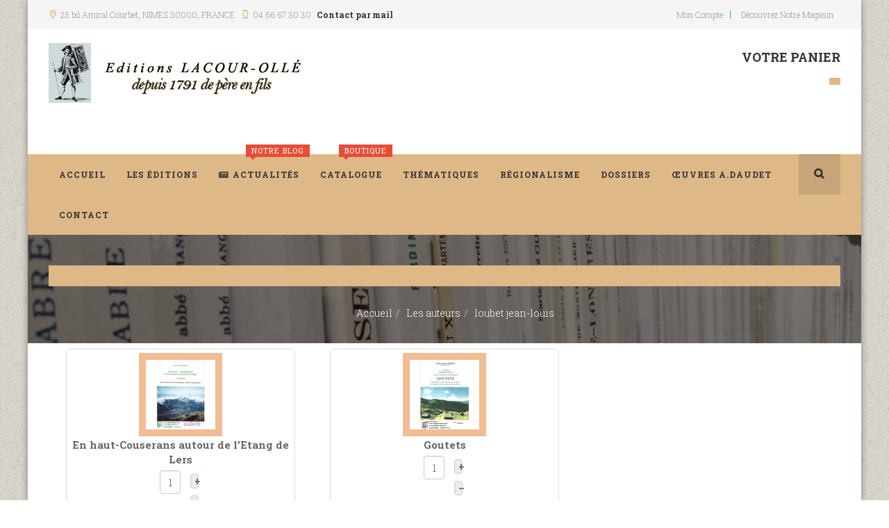

--- FILE ---
content_type: text/html; charset=utf-8
request_url: https://www.editions-lacour.com/index.php/les-auteurs/categorie/3039-loubet-jean-louis
body_size: 11407
content:

<!DOCTYPE html>
<html lang="fr-fr" dir="ltr"
	  class='com_hikashop view-category layout-listing task-listing itemid-213 j31 mm-hover'>
<head>
<!-- Google tag (gtag.js) --> <script async src="https://www.googletagmanager.com/gtag/js?id=G-WE36HYTV0X"></script> <script> window.dataLayer = window.dataLayer || []; function gtag(){dataLayer.push(arguments);} gtag('js', new Date()); gtag('config', 'G-WE36HYTV0X'); </script>
	<base href="https://www.editions-lacour.com/index.php/les-auteurs/categorie/3039-loubet-jean-louis" />
	<meta http-equiv="content-type" content="text/html; charset=utf-8" />
	<meta name="generator" content="Joomla! - Open Source Content Management" />
	<title>Nos Auteurs - Les Éditions Lacour-Ollé</title>
	<link href="/les-auteurs/categorie/3039-loubet-jean-louis/type-rss?format=feed" rel="alternate" type="application/rss+xml" title="loubet jean-louis RSS 2.0" />
	<link href="/les-auteurs/categorie/3039-loubet-jean-louis/type-atom?format=feed" rel="alternate" type="application/atom+xml" title="loubet jean-louis Atom 1.0" />
	<link href="https://www.editions-lacour.com/index.php/les-auteurs/categorie/3039-loubet-jean-louis" rel="canonical" />
	<link href="/templates/jb_bookstore/favicon.ico" rel="shortcut icon" type="image/vnd.microsoft.icon" />
	<link href="https://www.editions-lacour.com/les-auteurs/categorie/3039-loubet-jean-louis" rel="canonical" />
	<link href="/t3-assets/dev/turquoise/templates.jb_bookstore.less.bootstrap.less.css" rel="stylesheet" type="text/css" />
	<link href="/media/com_hikashop/css/hikashop.css?v=600" rel="stylesheet" type="text/css" />
	<link href="/media/com_hikashop/css/frontend_default.css?t=1752670731" rel="stylesheet" type="text/css" />
	<link href="/media/com_hikashop/css/style_custom1.css?t=1746883513" rel="stylesheet" type="text/css" />
	<link href="/media/com_hikashop/css/font-awesome.css?v=5.2.0" rel="stylesheet" type="text/css" />
	<link href="/media/jui/css/chosen.css?7129a7fa350415ec1cc271e974ee10d3" rel="stylesheet" type="text/css" />
	<link href="/media/com_hikashop/css/notify-metro.css?v=600" rel="stylesheet" type="text/css" />
	<link href="/plugins/system/cookiesck/assets/front.css?ver=3.7.1" rel="stylesheet" type="text/css" />
	<link href="/media/plg_system_jcemediabox/css/jcemediabox.min.css?2c837ab2c7cadbdc35b5bd7115e9eff1" rel="stylesheet" type="text/css" />
	<link href="/plugins/system/jce/css/content.css?badb4208be409b1335b815dde676300e" rel="stylesheet" type="text/css" />
	<link href="/templates/system/css/system.css" rel="stylesheet" type="text/css" />
	<link href="/t3-assets/dev/turquoise/plugins.system.t3.base-bs3.less.t3.less.css" rel="stylesheet" type="text/css" />
	<link href="/t3-assets/dev/turquoise/templates.jb_bookstore.less.core.less.css" rel="stylesheet" type="text/css" />
	<link href="/t3-assets/dev/turquoise/templates.jb_bookstore.less.typography.less.css" rel="stylesheet" type="text/css" />
	<link href="/t3-assets/dev/turquoise/templates.jb_bookstore.less.forms.less.css" rel="stylesheet" type="text/css" />
	<link href="/t3-assets/dev/turquoise/templates.jb_bookstore.less.navigation.less.css" rel="stylesheet" type="text/css" />
	<link href="/t3-assets/dev/turquoise/templates.jb_bookstore.less.navbar.less.css" rel="stylesheet" type="text/css" />
	<link href="/t3-assets/dev/turquoise/templates.jb_bookstore.less.modules.less.css" rel="stylesheet" type="text/css" />
	<link href="/t3-assets/dev/turquoise/templates.jb_bookstore.less.joomla.less.css" rel="stylesheet" type="text/css" />
	<link href="/t3-assets/dev/turquoise/templates.jb_bookstore.less.components.less.css" rel="stylesheet" type="text/css" />
	<link href="/t3-assets/dev/turquoise/templates.jb_bookstore.less.style.less.css" rel="stylesheet" type="text/css" />
	<link href="/t3-assets/dev/turquoise/templates.jb_bookstore.less.themes.turquoise.template.less.css" rel="stylesheet" type="text/css" />
	<link href="/t3-assets/dev/turquoise/templates.jb_bookstore.less.template.less.css" rel="stylesheet" type="text/css" />
	<link href="/t3-assets/dev/turquoise/plugins.system.t3.base-bs3.less.megamenu.less.css" rel="stylesheet" type="text/css" />
	<link href="/t3-assets/dev/turquoise/templates.jb_bookstore.less.megamenu.less.css" rel="stylesheet" type="text/css" />
	<link href="/t3-assets/dev/turquoise/plugins.system.t3.base-bs3.less.off-canvas.less.css" rel="stylesheet" type="text/css" />
	<link href="/t3-assets/dev/turquoise/templates.jb_bookstore.less.off-canvas.less.css" rel="stylesheet" type="text/css" />
	<link href="/templates/jb_bookstore/fonts/font-awesome/css/font-awesome.min.css" rel="stylesheet" type="text/css" />
	<link href="/templates/jb_bookstore/css/switcher.css" rel="stylesheet" type="text/css" />
	<link href="/templates/jb_bookstore/css/jquery.bxslider.css" rel="stylesheet" type="text/css" />
	<link href="/templates/jb_bookstore/css/owl.carousel.css" rel="stylesheet" type="text/css" />
	<link href="/templates/jb_bookstore/css/owl.theme.css" rel="stylesheet" type="text/css" />
	<link href="/templates/jb_bookstore/fonts/font-icons/css/font-icons.css" rel="stylesheet" type="text/css" />
	<link href="/templates/jb_bookstore/fonts/gizmo/css/gizmo.css" rel="stylesheet" type="text/css" />
	<link href="/templates/jb_bookstore/fonts/picons/css/picons.css" rel="stylesheet" type="text/css" />
	<link href="//fonts.googleapis.com/css?family=Montserrat:400,700" rel="stylesheet" type="text/css" />
	<link href="//fonts.googleapis.com/css?family=Fira+Sans:400,700,500,300,300italic,400italic" rel="stylesheet" type="text/css" />
	<link href="//fonts.googleapis.com/css?family=Open+Sans:400,600,700,800,400italic,300" rel="stylesheet" type="text/css" />
	<link href="//fonts.googleapis.com/css?family=Roboto+Slab:400,300,700,100" rel="stylesheet" type="text/css" />
	<link href="//fonts.googleapis.com/css?family=Merriweather:400,700,300,300italic,400italic" rel="stylesheet" type="text/css" />
	<link href="/templates/jb_bookstore/css/custom.css" rel="stylesheet" type="text/css" />
	<link href="/modules/mod_favsocial/theme/bootstrap/favth-bootstrap.css" rel="stylesheet" type="text/css" />
	<link href="/modules/mod_favsocial/theme/css/favsocial.css" rel="stylesheet" type="text/css" />
	<link href="//use.fontawesome.com/releases/v5.1.0/css/all.css" rel="stylesheet" type="text/css" />
	<link href="/modules/mod_bppopup/assets/module-e3545e.css?7129a7fa350415ec1cc271e974ee10d3" rel="stylesheet" id="mod-bppopup" type="text/css" />
	<style type="text/css">

#hikashop_category_information_menu_213 div.hikashop_subcontainer,
#hikashop_category_information_menu_213 .hikashop_rtop *,#hikashop_category_information_menu_213 .hikashop_rbottom * { background:#ffffff; }
#hikashop_category_information_menu_213 div.hikashop_subcontainer,
#hikashop_category_information_menu_213 div.hikashop_subcontainer span,
#hikashop_category_information_menu_213 div.hikashop_container { text-align:center; }
#hikashop_category_information_menu_213 div.hikashop_container { margin:10px 10px; }
#hikashop_category_information_menu_213 .hikashop_subcontainer { -moz-border-radius: 5px; -webkit-border-radius: 5px; -khtml-border-radius: 5px; border-radius: 5px; }
#hikashop_category_information_module_ div.hikashop_subcontainer,
#hikashop_category_information_module_ .hikashop_rtop *,#hikashop_category_information_module_ .hikashop_rbottom * { background:#ffffff; }
#hikashop_category_information_module_ div.hikashop_subcontainer,
#hikashop_category_information_module_ div.hikashop_subcontainer span,
#hikashop_category_information_module_ div.hikashop_container { text-align:center; }
#hikashop_category_information_module_ div.hikashop_container { margin:10px 10px; }
#hikashop_category_information_module_ .hikashop_subcontainer { -moz-border-radius: 5px; -webkit-border-radius: 5px; -khtml-border-radius: 5px; border-radius: 5px; }
#hikashop_category_information_module_ .hikashop_product_image { height:100px; }
#hikashop_category_information_module_ .hikashop_product_image_subdiv { width:100px; }
			#cookiesck {
				position:fixed;
				left:0;
				right: 0;
				top: 0;
				z-index: 1000000;
				min-height: 30px;
				color: #302f2f;
				background: rgba(176,162,115,0.5);
				text-align: center;
				font-size: 14px;
				line-height: 14px;
			}
			#cookiesck_text {
				padding: 10px 0;
				display: inline-block;
			}
			#cookiesck_buttons {
				float: right;
			}
			.cookiesck_button,
			#cookiesck_accept,
			#cookiesck_decline,
			#cookiesck_settings,
			#cookiesck_readmore {
				float:left;
				padding:10px;
				margin: 5px;
				border-radius: 3px;
				text-decoration: none;
				cursor: pointer;
				transition: all 0.2s ease;
			}
			#cookiesck_readmore {
				float:right;
			}
			#cookiesck_accept {
				background: #1176a6;
				border: 2px solid #1176a6;
				color: #f5f5f5;
			}
			#cookiesck_accept:hover {
				background: transparent;
				border: 2px solid darkturquoise;
				color: darkturquoise;
			}
			#cookiesck_decline {
				background: #000;
				border: 2px solid #000;
				color: #f5f5f5;
			}
			#cookiesck_decline:hover {
				background: transparent;
				border: 2px solid #fff;
				color: #fff;
			}
			#cookiesck_settings {
				background: #fff;
				border: 2px solid #fff;
				color: #000;
			}
			#cookiesck_settings:hover {
				background: transparent;
				border: 2px solid #fff;
				color: #fff;
			}
			#cookiesck_options {
				display: none;
				width: 30px;
				height: 30px;
				border-radius: 15px;
				box-sizing: border-box;
				position: fixed;
				bottom: 0;
				left: 0;
				margin: 10px;
				border: 1px solid #ccc;
				cursor: pointer;
				background: rgba(255,255,255,1) url(/plugins/system/cookiesck/assets/cookies-icon.svg) center center no-repeat;
				background-size: 80% auto;
				z-index: 1000000;
			}
			#cookiesck_options > .inner {
				display: none;
				width: max-content;
				margin-top: -40px;
				background: rgba(0,0,0,0.7);
				position: absolute;
				font-size: 14px;
				color: #fff;
				padding: 4px 7px;
				border-radius: 3px;
			}
			#cookiesck_options:hover > .inner {
				display: block;
			}
			#cookiesck > div {
				display: flex;
				justify-content: space-around;
				align-items: center;
				flex-direction: column;
			}
			
			
			.cookiesck-iframe-wrap-text {
				position: absolute;
				width: 100%;
				padding: 10px;
				color: #fff;
				top: 50%;
				transform: translate(0,-60%);
				text-align: center;
			}
			.cookiesck-iframe-wrap:hover .cookiesck-iframe-wrap-text {
				color: #333;
			}
			.cookiesck-iframe-wrap-allowed .cookiesck-iframe-wrap-text {
				display: none;
			}

		
        #popupWrapper277{max-width:640px;margin: 20px auto;position: relative;};
        .mfp-content #popupWrapper277{max-width:640px;};
    
#hikashop_category_information_module_239 div.hikashop_subcontainer,
#hikashop_category_information_module_239 .hikashop_rtop *,#hikashop_category_information_module_239 .hikashop_rbottom * { background:#ffffff; }
#hikashop_category_information_module_239 div.hikashop_subcontainer,
#hikashop_category_information_module_239 div.hikashop_subcontainer span,
#hikashop_category_information_module_239 div.hikashop_container { text-align:center; }
#hikashop_category_information_module_239 div.hikashop_container { margin:10px 10px; }
#hikashop_category_information_module_239 .hikashop_subcontainer { -moz-border-radius: 5px; -webkit-border-radius: 5px; -khtml-border-radius: 5px; border-radius: 5px; }
	</style>
	<script src="/media/jui/js/jquery.min.js?7129a7fa350415ec1cc271e974ee10d3" type="text/javascript"></script>
	<script src="/media/jui/js/jquery-noconflict.js?7129a7fa350415ec1cc271e974ee10d3" type="text/javascript"></script>
	<script src="/media/com_hikashop/js/hikashop.js?v=600" type="text/javascript"></script>
	<script src="/media/jui/js/jquery-migrate.min.js?7129a7fa350415ec1cc271e974ee10d3" type="text/javascript"></script>
	<script src="/media/jui/js/chosen.jquery.min.js?7129a7fa350415ec1cc271e974ee10d3" type="text/javascript"></script>
	<script src="/media/com_hikashop/js/notify.min.js?v=600" type="text/javascript"></script>
	<script src="/plugins/system/cookiesck/assets/front.js?ver=3.7.1" type="text/javascript"></script>
	<script src="/media/plg_system_jcemediabox/js/jcemediabox.min.js?2c837ab2c7cadbdc35b5bd7115e9eff1" type="text/javascript"></script>
	<script src="/plugins/system/t3/base-bs3/bootstrap/js/bootstrap.js" type="text/javascript"></script>
	<script src="/plugins/system/t3/base-bs3/js/jquery.tap.min.js" type="text/javascript"></script>
	<script src="/plugins/system/t3/base-bs3/js/off-canvas.js" type="text/javascript"></script>
	<script src="/plugins/system/t3/base-bs3/js/script.js" type="text/javascript"></script>
	<script src="/plugins/system/t3/base-bs3/js/menu.js" type="text/javascript"></script>
	<script src="/templates/jb_bookstore/js/script.js" type="text/javascript"></script>
	<script src="/templates/jb_bookstore/js/waypoints.min.js" type="text/javascript"></script>
	<script src="/templates/jb_bookstore/js/jquery.bxslider.min.js" type="text/javascript"></script>
	<script src="/templates/jb_bookstore/js/owl.carousel.min.js" type="text/javascript"></script>
	<script src="/templates/jb_bookstore/js/switcher.js" type="text/javascript"></script>
	<script src="/plugins/system/t3/base-bs3/js/nav-collapse.js" type="text/javascript"></script>
	<script src="/modules/mod_favsocial/theme/bootstrap/favth-bootstrap.js" type="text/javascript"></script>
	<script src="/modules/mod_bppopup/assets/module-e3545e.js?7129a7fa350415ec1cc271e974ee10d3" id="mod-bppopup" type="text/javascript"></script>
	<script src="/plugins/hikashop/cartnotify/media/notify.js" type="text/javascript"></script>
	<script type="text/javascript">

	jQuery(function ($) {
		initChosen();
		$("body").on("subform-row-add", initChosen);

		function initChosen(event, container)
		{
			container = container || document;
			$(container).find("select").chosen({"disable_search_threshold":10,"search_contains":true,"allow_single_deselect":true,"placeholder_text_multiple":"Saisir ou choisir des options","placeholder_text_single":"S\u00e9lectionnez une option","no_results_text":"Aucun r\u00e9sultat correspondant"});
		}
	});
	
if(!window.localPage) window.localPage = {};
window.localPage.cartRedirect = function(cid,pid,resp){window.location="/les-auteurs/commande";};
window.localPage.wishlistRedirect = function(cid,pid,resp){window.location="/les-auteurs/product/listing";};
window.hikashop.translations_url = "/les-auteurs/translations/load";window.hikashop.translations_url = "/les-auteurs/translations/load";
var COOKIESCK = {
	ALLOWED : ["cookiesck","cookiesckiframes","cookiesckuniquekey","jform_captchacookie","feef2b2b774b5ea6f784aca23cc815d0"]
	, VALUE : 'yes'
	, UNIQUE_KEY : '5b9ee9ac66282854ca870538b7107689'
	, LOG : '0'
	, LIST : '{}'
	, LIFETIME : '365'
	, DEBUG : '0'
	, TEXT : {
		INFO : 'En visitant ce site, vous acceptez l\'utilisation de cookies afin de vous proposer les meilleurs services possibles.'
		, ACCEPT_ALL : 'Tout accepter'
		, ACCEPT_ALL : 'Tout accepter'
		, DECLINE_ALL : 'Tout décliner'
		, SETTINGS : 'Personnaliser'
		, OPTIONS : 'Options des cookies'
		, CONFIRM_IFRAMES : 'Veuillez confirmer que vous voulez charger les iframes'
	}
};
console.log("COOKIES CK MESSAGE : The list of cookies is empty. Please check the documentation");jQuery(document).ready(function(){ckInitCookiesckIframes();});jQuery(document).ready(function(){WfMediabox.init({"base":"\/","theme":"standard","width":"","height":"","lightbox":0,"shadowbox":0,"icons":1,"overlay":1,"overlay_opacity":0,"overlay_color":"","transition_speed":300,"close":2,"labels":{"close":"Close","next":"Next","previous":"Previous","cancel":"Cancel","numbers":"{{numbers}}","numbers_count":"{{current}} of {{total}}","download":"Download"},"swipe":true,"expand_on_click":true});});jQuery(function($){
        $.magnificPopup.open({"items":{"type":"inline","src":"<div id=\"popupWrapper277\" class=\"bppopup-mode-html\">  <div style=\"\r\n  max-width:700px;\r\n  margin:0 auto;\r\n  padding:30px 25px;\r\n  background:rgba(0,0,0,0.8);\r\n  color:#ffffff;\r\n  text-align:center;\r\n  font-family:Georgia, 'Times New Roman', serif;\r\n  line-height:1.6;\r\n\">\r\n    <p>\r\n    \r\n    <img src=\"images\/banners\/Voeux_2026.jpg\" alt=\"Voeux 2026\" width=\"600\" height=\"450\" \/><\/p>\r\n\r\n  <p>\r\n    Depuis <strong>1791<\/strong>, \u00e0 <strong>N\u00eemes<\/strong>, la Maison <strong>Lacour-Oll\u00e9<\/strong>,\r\n    \u00e9diteur, libraire et papetier, fait vivre les livres et transmet les savoirs,\r\n    \u00e0 l\u2019image du colporteur, passeur d\u2019id\u00e9es et de culture.\r\n  <\/p>\r\n\r\n  <p>\r\n    En ce d\u00e9but d\u2019ann\u00e9e, nous remercions tr\u00e8s sinc\u00e8rement nos clients et nos lecteurs\r\n    pour leur fid\u00e9lit\u00e9 et leur confiance renouvel\u00e9e.\r\n  <\/p>\r\n\r\n  <p style=\"margin-top:25px;\">\r\n    <em>\r\n      Que l\u2019ann\u00e9e \u00e0 venir soit riche de lectures, de d\u00e9couvertes et de plaisirs partag\u00e9s\r\n      autour du livre.\r\n    <\/em>\r\n  <\/p>\r\n    \r\n<\/div>\r\n\r\n<\/div>","midClick":true},"closeBtnInside":false});
    });jQuery(function($){ initTooltips(); $("body").on("subform-row-add", initTooltips); function initTooltips (event, container) { container = container || document;$(container).find(".hasTooltip").tooltip({"html": true,"container": "body"});} });
jQuery.notify.defaults({"arrowShow":false,"globalPosition":"top right","elementPosition":"top right","clickToHide":true,"autoHideDelay":5000,"autoHide":true});
window.cartNotifyParams = {"reference":"global","img_url":"\/media\/com_hikashop\/images\/icons\/icon-32-newproduct.png","redirect_url":"","redirect_delay":4000,"hide_delay":5000,"title":"Produit ajout\u00e9 au panier","text":"Produit ajout\u00e9 avec succ\u00e8s au panier","wishlist_title":"Produit ajout\u00e9 \u00e0 la liste de souhaits","wishlist_text":"Le produit a \u00e9t\u00e9 ajout\u00e9 \u00e0 la liste de souhaits","list_title":"Produits ajout\u00e9s au panier","list_text":"Produits ajout\u00e9s au panier avec succ\u00e8s","list_wishlist_title":"Produits ajout\u00e9s \u00e0 la liste de souhaits","list_wishlist_text":"Produits ajout\u00e9s \u00e0 la liste de souhaits avec succ\u00e8s","err_title":"Ajout du produit au panier impossible","err_text":"Ajout du produit au panier impossible","err_wishlist_title":"Ajout du produit \u00e0 la liste de souhaits impossible","err_wishlist_text":"Ajout du produit \u00e0 la liste de souhaits impossible"};

	</script>

	
<!-- META FOR IOS & HANDHELD -->
	<meta name="viewport" content="width=device-width, initial-scale=1.0, maximum-scale=1.0, user-scalable=no"/>
	<style type="text/stylesheet">
		@-webkit-viewport   { width: device-width; }
		@-moz-viewport      { width: device-width; }
		@-ms-viewport       { width: device-width; }
		@-o-viewport        { width: device-width; }
		@viewport           { width: device-width; }
	</style>
	<script type="text/javascript">
		//<![CDATA[
		if (navigator.userAgent.match(/IEMobile\/10\.0/)) {
			var msViewportStyle = document.createElement("style");
			msViewportStyle.appendChild(
				document.createTextNode("@-ms-viewport{width:auto!important}")
			);
			document.getElementsByTagName("head")[0].appendChild(msViewportStyle);
		}
		//]]>
	</script>
<meta name="HandheldFriendly" content="true"/>
<meta name="apple-mobile-web-app-capable" content="YES"/>
<!-- //META FOR IOS & HANDHELD -->




<!-- Le HTML5 shim and media query for IE8 support -->
<!--[if lt IE 9]>
<script src="//html5shim.googlecode.com/svn/trunk/html5.js"></script>
<script type="text/javascript" src="/plugins/system/t3/base-bs3/js/respond.min.js"></script>
<![endif]-->

<!-- You can add Google Analytics here or use T3 Injection feature -->

</head>


<body class="jb-boxed" itemscope itemtype="http://schema.org/WebPage">
<script>jQuery(function($) {
// your attr
var $AttrRel = 'noopener noreferrer';
// find out if link is external and add class, rel and target to it
$('a').filter(function() {
return this.hostname && this.hostname !== location.hostname;
}).addClass("externalURL").attr({
target:'_blank',
rel: $AttrRel
});    
});// End jQuery
</script>

<div class="t3-wrapper"> <!-- Need this wrapper for off-canvas menu. Remove if you don't use of-canvas -->

   
 <!-- TOPBAR -->
  <div id="jb-topbar" class="wrap jb-topbar">
	<div class="container">
		<div class="row">
					<div class="col-xs-12 col-sm-6 col-md-6  text-left t3-topbar-1  ">
				<div class="t3-module module " id="Mod145"><div class="module-inner"><div class="module-ct">

<div class="custom"  >
	<div class="jb-add">
<div class="adr jb-icon-location-2"><span class="locality">25 bd Amiral Courbet</span>, NIMES <span class="postal-code">30000 </span>, <span class="country-name">FRANCE</span></div>
<div class="tel jb-icon-mobile-1">04 66 67 30 30</div>
<div class="mail jb-icon-mail"><strong><a href="mailto:contact@editions-lacour.com">Contact par mail</a></strong></div>
</div></div>
</div></div></div>
			</div>
				
					<div class="col-xs-12 col-sm-6 col-md-6  t3-topbar-2 ">
				<div class="t3-module module " id="Mod95"><div class="module-inner"><div class="module-ct"><ul class="nav nav-pills nav-stacked menu">
<li class="item-108"><a href="/mon-compte" class="">Mon compte</a></li><li class="item-590"><a href="https://www.lacour-olle.com/" class="" target="_blank" rel="noopener noreferrer">Découvrez notre magasin </a></li></ul>
</div></div></div>
			</div>
				</div>
	</div>
</div>
 <!-- //TOPBAR -->


  
<!-- HEADER -->
<header id="t3-header" class="t3-header">
	<div class="container">
		<div class="row">

		<!-- LOGO -->
		<div class="col-xs-12 col-sm-6 col-lg-8 col-md-6 logo">
			<div class="logo-image">
				<a href="/" title="Les Éditions Lacour-Ollé">
											<img class="logo-img" src="/images/logo_lacour_editions.png" alt="Les Éditions Lacour-Ollé" />
															<span>Les Éditions Lacour-Ollé</span>
				</a>
				<small class="site-slogan">Editions Lacour Ollé</small>
			</div>
		</div>
		<!-- //LOGO -->

					<div class="col-xs-12 col-sm-3 col-md-3 col-lg-2">
				
							</div>
			<div class="col-xs-12 col-sm-6 col-md-6 col-lg-4">
									<!-- jb-cart-block -->
					<div class="jb-cart-block ">
						<div class="t3-module module jb-cart pull-right " id="Mod239"><div class="module-inner"><h3 class="module-title "><span>Votre Panier</span></h3><div class="module-ct"><div class="hikashop_cart_module  jb-cart pull-right" id="hikashop_cart_module">
<script type="text/javascript">
window.Oby.registerAjax(["cart.updated","checkout.cart.updated"], function(params) {
	var o = window.Oby, el = document.getElementById('hikashop_cart_239');
	if(!el) return;
	if(params && params.resp && params.resp.module == 239) return;
	if(params && params.type && params.type != 'cart') return;
	o.addClass(el, "hikashop_checkout_loading");
	window.hikashop.xRequest("/les-auteurs/product/cart/module_id-239/module_type-cart?tmpl=component", {update:false, mode:'POST', data:'return_url=aHR0cHM6Ly93d3cuZWRpdGlvbnMtbGFjb3VyLmNvbS9pbmRleC5waHAvbGVzLWF1dGV1cnMvY2F0ZWdvcmllLzMwMzktbG91YmV0LWplYW4tbG91aXM%3D'}, function(xhr){
		o.removeClass(el, "hikashop_checkout_loading");
		var cartDropdown = document.querySelector('#hikashop_cart_239 .hikashop_cart_dropdown_content');
		if(cartDropdown) {
			var dropdownType = 'click';
			var dropdownLink = document.querySelector('#hikashop_cart_239 .hikashop_small_cart_checkout_link');
			if(dropdownLink) {
				var hover = dropdownLink.getAttribute('onmousehover');
				if(hover) {
					dropdownType = 'hover';
				}
			}
			window.hikashop.updateElem(el, xhr.responseText, true);
			if(cartDropdown.toggleOpen) {
				cartDropdown = document.querySelector('#hikashop_cart_239 .hikashop_cart_dropdown_content');
				window.hikashop.toggleOverlayBlock(cartDropdown, dropdownType);
			}
		} else {
			window.hikashop.updateElem(el, xhr.responseText, true);
		}
	});
});
</script>
<div id="hikashop_cart_239" class="hikashop_cart hika_j3">
	<div class="hikashop_checkout_loading_elem"></div>
	<div class="hikashop_checkout_loading_spinner small_spinner small_cart"></div>
</div>
<div class="clear_both"></div></div>
</div></div></div>
					</div>
					<!-- //jb-cart-block -->
				
				
			</div>
		
	</div>
	</div>
</header>
<!-- //HEADER -->


  
<!-- MAIN NAVIGATION -->
<nav id="t3-mainnav" class="wrap navbar navbar-default t3-mainnav" data-spy="affix" data-offset-top="110">
	
		<div class="container">

		<!-- Brand and toggle get grouped for better mobile display -->
		<div class="navbar-header">

			<div class="hidden-lg hidden-md">
		
											<button type="button" class="navbar-toggle hidden-xs" data-toggle="collapse" data-target=".t3-navbar-collapse">
					<i class="fa fa-bars"></i>
				</button>
			
							
<button class="btn btn-primary off-canvas-toggle " type="button" data-pos="left" data-nav="#t3-off-canvas" data-effect="off-canvas-effect-4">
  <i class="fa fa-bars"></i>
</button>

<!-- OFF-CANVAS SIDEBAR -->
<div id="t3-off-canvas" class="t3-off-canvas ">

  <div class="t3-off-canvas-header">
    <h2 class="t3-off-canvas-header-title">Sidebar</h2>
    <button type="button" class="close" data-dismiss="modal" aria-hidden="true">&times;</button>
  </div>

  <div class="t3-off-canvas-body">
    <div class="t3-module module " id="Mod104"><div class="module-inner"><div class="module-ct"><ul class="nav nav-pills nav-stacked menu">
<li class="item-101 default"><a href="/" class="" title="Les Éditions Lacour-Ollé | Accueil">Accueil</a></li><li class="item-251"><a href="/les-editions" class="">Les éditions</a></li><li class="item-260"><a href="/actualites" class="">Actualités</a></li><li class="item-470"><a href="/catalogue" class="">Catalogue</a></li><li class="item-119"><a href="/thematiques" class="">Thématiques</a></li><li class="item-104"><a href="/regionalisme" class="">Régionalisme</a></li><li class="item-271"><a href="/nos-dossiers" class="">Dossiers</a></li><li class="item-518"><a href="/oeuvres-a-daudet" class="">Œuvres A.Daudet</a></li><li class="item-105"><a href="/contact" class="">Contact</a></li></ul>
</div></div></div>
  </div>

</div>
<!-- //OFF-CANVAS SIDEBAR -->

						</div>


			    <!-- HEAD SEARCH -->
	    <div class="head-search">     
	      <form class="form-search" action="/les-auteurs" method="post">
	<div class="search">
		<label for="mod-search-searchword">Search books</label><i class="fa fa-search"></i><input name="searchword" id="mod-search-searchword" maxlength="200"  class="form-control " type="text" size="20" />	<input type="hidden" name="task" value="search" />
	<input type="hidden" name="option" value="com_search" />
	<input type="hidden" name="Itemid" value="213" />
	</div>
</form>

	    </div>
	    <!-- //HEAD SEARCH -->
	    
		</div>

					<div class="t3-navbar-collapse navbar-collapse collapse"></div>
		
		<div class=" hidden-sm hidden-xs">
			<div class="t3-navbar navbar-collapse collapse">
				<div  class="t3-megamenu animate elastic"  data-duration="500" data-responsive="true">
<ul itemscope itemtype="http://www.schema.org/SiteNavigationElement" class="nav navbar-nav level0">
<li itemprop='name'  data-id="101" data-level="1">
<a itemprop='url' class=""  href="/"  title="Les Éditions Lacour-Ollé | Accueil"   data-target="#">Accueil <span class="mega-caption mega-caption-empty">&nbsp;</span></a>

</li>
<li itemprop='name'  data-id="251" data-level="1">
<a itemprop='url' class=""  href="/les-editions"   data-target="#">Les éditions <span class="mega-caption mega-caption-empty">&nbsp;</span></a>

</li>
<li itemprop='name' class="hot-tag" data-id="260" data-level="1" data-class="hot-tag" data-xicon="fa fa-newspaper-o" data-caption="Notre Blog">
<a itemprop='url' class=""  href="/actualites"   data-target="#"><span class="fa fa-newspaper-o"></span>Actualités <span class="mega-caption">Notre Blog</span></a>

</li>
<li itemprop='name' class="hot-tag" data-id="470" data-level="1" data-class="hot-tag" data-caption="Boutique">
<a itemprop='url' class=""  href="/catalogue"   data-target="#">Catalogue <span class="mega-caption">Boutique</span></a>

</li>
<li itemprop='name'  data-id="119" data-level="1">
<a itemprop='url' class=""  href="/thematiques"   data-target="#">Thématiques <span class="mega-caption mega-caption-empty">&nbsp;</span></a>

</li>
<li itemprop='name'  data-id="104" data-level="1">
<a itemprop='url' class=""  href="/regionalisme"   data-target="#">Régionalisme <span class="mega-caption mega-caption-empty">&nbsp;</span></a>

</li>
<li itemprop='name'  data-id="271" data-level="1">
<a itemprop='url' class=""  href="/nos-dossiers"   data-target="#">Dossiers <span class="mega-caption mega-caption-empty">&nbsp;</span></a>

</li>
<li itemprop='name'  data-id="518" data-level="1">
<a itemprop='url' class=""  href="/oeuvres-a-daudet"   data-target="#">Œuvres A.Daudet <span class="mega-caption mega-caption-empty">&nbsp;</span></a>

</li>
<li itemprop='name'  data-id="105" data-level="1">
<a itemprop='url' class=""  href="/contact"   data-target="#">Contact <span class="mega-caption mega-caption-empty">&nbsp;</span></a>

</li>
</ul>
</div>

			</div>
		</div>

		</div>
</nav>


<!-- //MAIN NAVIGATION -->


  



  
	<!-- MASTHEAD -->
	<div class="wrap t3-sl-1 jb-breadcrumb ">
		<div class="container">
			<div class="t3-module module " id="Mod147"><div class="module-inner"><div class="module-ct">

<div class="jb-breadcrumb-title"><h1>loubet jean-louis</h1></div>

<ul class="breadcrumb">
	<li><a href="/" class="pathway">Accueil</a><span class="divider"><img src="/templates/jb_bookstore/images/system/arrow.png" alt="" /></span></li><li><a href="/les-auteurs" class="pathway">Les auteurs</a><span class="divider"><img src="/templates/jb_bookstore/images/system/arrow.png" alt="" /></span></li><li class="active"><span>loubet jean-louis</span></li></ul>
</div></div></div>
		</div>
	</div>
	<!-- //MASTHEAD -->


  
<div class="home">
	
	
	<!-- SPOTLIGHT 1 -->
	<div class="container  jb-features t3-sl-1">
			<!-- SPOTLIGHT -->
	<div class="t3-spotlight t3-spotlight-1  row">
					<div class=" col-lg-4 col-md-4 col-sm-4 col-xs-12">
								
							</div>
					<div class=" col-lg-4 col-md-4 col-sm-4 col-xs-12">
								&nbsp;
							</div>
					<div class=" col-lg-4 col-md-4 col-sm-4 col-xs-12">
								&nbsp;
							</div>
			</div>
<!-- SPOTLIGHT -->
	</div>
	<!-- //SPOTLIGHT 1 -->

	
	
		
		
	
	
		
	
		
	
		
	
	
		
	
		
	
	

	
		
	
	
	

<div id="t3-mainbody" class="container t3-mainbody">
	<div class="row">

		<!-- MAIN CONTENT -->
		<div id="t3-content" class="t3-content col-xs-12">
						<div id="system-message-container">
	</div>

							<div id="hikashop_category_information_menu_213" class="hikashop_category_information hikashop_categories_listing_main hikashop_category_listing_3039">
		<div class="hikashop_submodules" style="clear:both">	<div id="hikashop_category_information_module_" class="hikashop_category_information hikashop_products_listing_main hikashop_product_listing_3039 hika_j3 filter_refresh_div" data-refresh-class="hikashop_checkout_loading" data-refresh-url="https://www.editions-lacour.com/index.php/les-auteurs/categorie/3039-loubet-jean-louis?tmpl=raw&filter=1" data-use-url="1">
		<div class="hikashop_checkout_loading_elem"></div>
		<div class="hikashop_checkout_loading_spinner"></div>
<!-- CATEGORY TITLE -->
<!-- EO CATEGORY TITLE -->
<!-- CATEGORY DESCRIPTION -->
<!-- EO CATEGORY DESCRIPTION -->
<!-- CATEGORY FIELDS -->
<!-- CATEGORY FIELDS -->
<!-- MIDDLE EXTRA DATA -->
<!-- EO MIDDLE EXTRA DATA -->
	<div class="hikashop_products_listing">
<div id="hikashop_products_switcher_hikashop_category_information_module_" class="hikashop_products " data-consistencyheight=".hikashop_subcontainer" itemscope="" itemtype="https://schema.org/itemListElement">
<div class="hk-row-fluid">		<div class="hkc-md-4 hikashop_product hikashop_product_column_1 hikashop_product_row_1"
			itemprop="itemList" itemscope="" itemtype="http://schema.org/ItemList">
			<div class="hikashop_container ">
				<div class="hikashop_subcontainer thumbnail ">
<div class="hikashop_listing_img_title hikashop_product_of_category_136" id="div_hikashop_category_information_module__7512">
<!-- IMAGE -->
	<div class="hikashop_product_image">
		<div class="hikashop_product_image_subdiv">
		<a href="https://www.editions-lacour.com/catalogue/produit/7512-en-haut-couserans-autour-de-l-etang-de-lers/category_pathway-136.html" class=" ">
		<img class="hikashop_product_listing_image" title="En haut-Couserans autour de l'Etang de Lers" alt="1334238285_9782750429867" src="/images/com_hikashop/upload/thumbnails/100x100f/1334238285_9782750429867.jpg"/>		</a>
		<meta itemprop="image" content="/images/com_hikashop/upload/thumbnails/100x100f/1334238285_9782750429867.jpg"/>
		</div>
	</div>
<!-- EO IMAGE -->

<!-- PRICE -->
	<span class="hikashop_product_price_full"><span class="hikashop_product_price hikashop_product_price_0">20,00 €</span> <span class="hikashop_product_price_per_unit"> l'unité</span></span>
<!-- EO PRICE -->

<!-- NAME -->
	<span class="hikashop_product_name">
		<a href="https://www.editions-lacour.com/catalogue/produit/7512-en-haut-couserans-autour-de-l-etang-de-lers/category_pathway-136.html" class=" ">
		En haut-Couserans autour de l'Etang de Lers		</a>
	</span>
	<meta itemprop="name" content="En haut-Couserans autour de l'Etang de Lers">
<!-- EO NAME -->

<!-- CODE -->
	<span class='hikashop_product_code_list'>
		<a href="https://www.editions-lacour.com/catalogue/produit/7512-en-haut-couserans-autour-de-l-etang-de-lers/category_pathway-136.html" class=" ">
		7512		</a>
	</span>
<!-- EO CODE -->
<!-- CHARACTERISTIC AVAILABLE VALUES -->
<!-- EO CHARACTERISTIC AVAILABLE VALUES -->
<!-- CUSTOM PRODUCT FIELDS -->
<!-- EO CUSTOM PRODUCT FIELDS -->

<!-- AFTER PRODUCT NAME AREA -->
<!-- EO AFTER PRODUCT NAME AREA -->

<!-- VOTE -->
<!-- EO VOTE -->

<!-- ADD TO CART BUTTON -->
<!-- SALE END MESSAGE -->
<!-- EO SALE END MESSAGE -->
<!-- SALE START MESSAGE -->
<!-- EO SALE START MESSAGE -->
<!-- STOCK MESSAGE -->
<span class="hikashop_product_stock_count">
</span>
<!-- EO STOCK MESSAGE -->
<!-- WAITLIST BUTTON -->
<!-- EO WAITLIST BUTTON -->
	<form class="" action="/les-auteurs/product/updatecart/add-1/cid-7512" method="post" name="hikashop_product_form_7512_hikashop_category_information_module_" enctype="multipart/form-data">

<!-- CUSTOM ITEM FIELDS -->
<!-- EO CUSTOM ITEM FIELDS -->
<!-- QUANTITY INPUT -->
	<div class="hikashop_quantity_form">
		<div id="hikashop_product_quantity_field_p0_1_area" class="hikashop_product_quantity_input_div_default_main">
			<div class="hikashop_product_quantity_div hikashop_product_quantity_input_div_default">
				<input id="hikashop_product_quantity_field_p0_1" type="text" value="1" onfocus="this.select()" class="hikashop_product_quantity_field " name="quantity" data-hk-qty-min="1" data-hk-qty-max="0" onchange="window.hikashop.checkQuantity(this);" />
			</div>
			<div class="hikashop_product_quantity_div hikashop_product_quantity_change_div_default">
				<div class="hikashop_product_quantity_change_div_plus_default">
					<a class="hikashop_product_quantity_field_change_plus hikashop_product_quantity_field_change hikabtn" href="#" data-hk-qty-mod="1" onclick="return window.hikashop.updateQuantity(this,'hikashop_product_quantity_field_p0_1');">+</a>
				</div>
				<div class="hikashop_product_quantity_change_div_minus_default">
					<a class="hikashop_product_quantity_field_change_minus hikashop_product_quantity_field_change hikabtn" href="#" data-hk-qty-mod="-1" onclick="return window.hikashop.updateQuantity(this,'hikashop_product_quantity_field_p0_1');">&ndash;</a>
				</div>
			</div>
		</div>
		<div id="hikashop_product_quantity_field_p0_1_buttons" class="hikashop_product_quantity_div hikashop_product_quantity_add_to_cart_div hikashop_product_quantity_add_to_cart_div_default"></div>
	</div>
<input type="hidden" name="add" value="1"/>
<!-- EO QUANTITY INPUT -->
<!-- ADD TO CART BUTTON -->
	<a  class="hikabtn hikacart" onclick="if(window.hikashop.addToCart) { return window.hikashop.addToCart(this); }" data-addToCart="7512" data-addTo-div="hikashop_category_information_module_" data-addTo-class="add_in_progress" id="hikashop_product_quantity_field_p0_1_add_to_cart_button" rel="nofollow" href="/les-auteurs/product/updatecart/add-1/cid-7512"><span>Ajouter au panier</span></a>
<!-- EO ADD TO CART BUTTON -->
<!-- WISHLIST BUTTON -->
<!-- EO WISHLIST BUTTON -->
<!-- CHOOSE OPTIONS BUTTON -->
<!-- EO CHOOSE OPTIONS BUTTON -->
	</form>
<!-- EO ADD TO CART BUTTON -->

<!-- COMPARISON -->
<!-- EO COMPARISON -->

<!-- CONTACT US BUTTON -->

<!-- EO CONTACT US BUTTON -->

<!-- PRODUCT DETAILS BUTTON -->

<!-- EO PRODUCT DETAILS BUTTON -->

	<meta itemprop="url" content="https://www.editions-lacour.com/catalogue/produit/7512-en-haut-couserans-autour-de-l-etang-de-lers/category_pathway-136.html">
</div>
				</div>
			</div>
		</div>
		<div class="hkc-md-4 hikashop_product hikashop_product_column_2 hikashop_product_row_1"
			itemprop="itemList" itemscope="" itemtype="http://schema.org/ItemList">
			<div class="hikashop_container ">
				<div class="hikashop_subcontainer thumbnail ">
<div class="hikashop_listing_img_title hikashop_product_of_category_136" id="div_hikashop_category_information_module__7073">
<!-- IMAGE -->
	<div class="hikashop_product_image">
		<div class="hikashop_product_image_subdiv">
		<a href="https://www.editions-lacour.com/catalogue/produit/7073-goutets/category_pathway-136.html" class=" ">
		<img class="hikashop_product_listing_image" title="Goutets" alt="1351507155_9782750423858" src="/images/com_hikashop/upload/thumbnails/100x100f/1351507155_9782750423858.jpg"/>		</a>
		<meta itemprop="image" content="/images/com_hikashop/upload/thumbnails/100x100f/1351507155_9782750423858.jpg"/>
		</div>
	</div>
<!-- EO IMAGE -->

<!-- PRICE -->
	<span class="hikashop_product_price_full"><span class="hikashop_product_price hikashop_product_price_0">15,00 €</span> <span class="hikashop_product_price_per_unit"> l'unité</span></span>
<!-- EO PRICE -->

<!-- NAME -->
	<span class="hikashop_product_name">
		<a href="https://www.editions-lacour.com/catalogue/produit/7073-goutets/category_pathway-136.html" class=" ">
		Goutets		</a>
	</span>
	<meta itemprop="name" content="Goutets">
<!-- EO NAME -->

<!-- CODE -->
	<span class='hikashop_product_code_list'>
		<a href="https://www.editions-lacour.com/catalogue/produit/7073-goutets/category_pathway-136.html" class=" ">
		7073		</a>
	</span>
<!-- EO CODE -->
<!-- CHARACTERISTIC AVAILABLE VALUES -->
<!-- EO CHARACTERISTIC AVAILABLE VALUES -->
<!-- CUSTOM PRODUCT FIELDS -->
<!-- EO CUSTOM PRODUCT FIELDS -->

<!-- AFTER PRODUCT NAME AREA -->
<!-- EO AFTER PRODUCT NAME AREA -->

<!-- VOTE -->
<!-- EO VOTE -->

<!-- ADD TO CART BUTTON -->
<!-- SALE END MESSAGE -->
<!-- EO SALE END MESSAGE -->
<!-- SALE START MESSAGE -->
<!-- EO SALE START MESSAGE -->
<!-- STOCK MESSAGE -->
<span class="hikashop_product_stock_count">
</span>
<!-- EO STOCK MESSAGE -->
<!-- WAITLIST BUTTON -->
<!-- EO WAITLIST BUTTON -->
	<form class="" action="/les-auteurs/product/updatecart/add-1/cid-7073" method="post" name="hikashop_product_form_7073_hikashop_category_information_module_" enctype="multipart/form-data">

<!-- CUSTOM ITEM FIELDS -->
<!-- EO CUSTOM ITEM FIELDS -->
<!-- QUANTITY INPUT -->
	<div class="hikashop_quantity_form">
		<div id="hikashop_product_quantity_field_p0_2_area" class="hikashop_product_quantity_input_div_default_main">
			<div class="hikashop_product_quantity_div hikashop_product_quantity_input_div_default">
				<input id="hikashop_product_quantity_field_p0_2" type="text" value="1" onfocus="this.select()" class="hikashop_product_quantity_field " name="quantity" data-hk-qty-min="1" data-hk-qty-max="0" onchange="window.hikashop.checkQuantity(this);" />
			</div>
			<div class="hikashop_product_quantity_div hikashop_product_quantity_change_div_default">
				<div class="hikashop_product_quantity_change_div_plus_default">
					<a class="hikashop_product_quantity_field_change_plus hikashop_product_quantity_field_change hikabtn" href="#" data-hk-qty-mod="1" onclick="return window.hikashop.updateQuantity(this,'hikashop_product_quantity_field_p0_2');">+</a>
				</div>
				<div class="hikashop_product_quantity_change_div_minus_default">
					<a class="hikashop_product_quantity_field_change_minus hikashop_product_quantity_field_change hikabtn" href="#" data-hk-qty-mod="-1" onclick="return window.hikashop.updateQuantity(this,'hikashop_product_quantity_field_p0_2');">&ndash;</a>
				</div>
			</div>
		</div>
		<div id="hikashop_product_quantity_field_p0_2_buttons" class="hikashop_product_quantity_div hikashop_product_quantity_add_to_cart_div hikashop_product_quantity_add_to_cart_div_default"></div>
	</div>
<input type="hidden" name="add" value="1"/>
<!-- EO QUANTITY INPUT -->
<!-- ADD TO CART BUTTON -->
	<a  class="hikabtn hikacart" onclick="if(window.hikashop.addToCart) { return window.hikashop.addToCart(this); }" data-addToCart="7073" data-addTo-div="hikashop_category_information_module_" data-addTo-class="add_in_progress" id="hikashop_product_quantity_field_p0_2_add_to_cart_button" rel="nofollow" href="/les-auteurs/product/updatecart/add-1/cid-7073"><span>Ajouter au panier</span></a>
<!-- EO ADD TO CART BUTTON -->
<!-- WISHLIST BUTTON -->
<!-- EO WISHLIST BUTTON -->
<!-- CHOOSE OPTIONS BUTTON -->
<!-- EO CHOOSE OPTIONS BUTTON -->
	</form>
<!-- EO ADD TO CART BUTTON -->

<!-- COMPARISON -->
<!-- EO COMPARISON -->

<!-- CONTACT US BUTTON -->

<!-- EO CONTACT US BUTTON -->

<!-- PRODUCT DETAILS BUTTON -->

<!-- EO PRODUCT DETAILS BUTTON -->

	<meta itemprop="url" content="https://www.editions-lacour.com/catalogue/produit/7073-goutets/category_pathway-136.html">
</div>
				</div>
			</div>
		</div>
</div> <div style="clear:both"></div>
</div>
<form action="https://www.editions-lacour.com/index.php/les-auteurs/categorie/3039-loubet-jean-louis" method="post" name="adminForm_hikashop_category_information_module__3039_bottom">
	<div class="hikashop_products_pagination hikashop_products_pagination_bottom">
		<div class="list-footer pagination pagination-toolbar clearfix">

<div class="limit">Affichage #<select id="limit" name="limit" class="chzn-done hkform-control hikashop_pagination_dropdown" size="1" onchange="this.form.submit()">
	<option value="18" selected="selected">18</option>
	<option value="36">36</option>
	<option value="54">54</option>
	<option value="72">72</option>
	<option value="90">90</option>
	<option value="0">Tous</option>
</select>
</div>
<div class="counter"></div>
<input type="hidden" name="limitstart" value="0" />
</div>		<span class="hikashop_results_counter">
Résultats 1 à 2 sur 2</span>
	</div>
	<input type="hidden" name="filter_order_hikashop_category_information_module__3039" value="b.product_name" />
	<input type="hidden" name="filter_order_Dir_hikashop_category_information_module__3039" value="ASC" />
	<input type="hidden" name="51eefbc411ff24120849a715fd04ed82" value="1" /></form>
	</div>

<!-- BOTTOM EXTRA DATA -->
<!-- EO BOTTOM EXTRA DATA -->
	</div>
</div>	</div>
<!--  HikaShop Component powered by http://www.hikashop.com -->
		<!-- version Business : 6.0.0 [2507031311] -->
		</div>
		<!-- //MAIN CONTENT -->

	</div>
</div> 

	
		
	

</div>


  
  
  
  
  
<!-- BACK TOP TOP BUTTON -->
<div id="back-to-top" data-spy="affix" data-offset-top="300" class="back-to-top hidden-xs hidden-sm affix-top">
  <button class="btn btn-primary" title="Back to Top"><i class="icon-line-arrow-up"></i></button>
</div>
<!-- BACK TO TOP BUTTON -->


<!-- FOOTER -->
<footer id="t3-footer" class="wrap t3-footer">

			<!-- FOOT NAVIGATION -->
		<div class="container">
				<!-- SPOTLIGHT -->
	<div class="t3-spotlight t3-footnav  row">
					<div class=" col-lg-3 col-md-3 col-sm-6 col-xs-12">
								<div class="t3-module module " id="Mod113"><div class="module-inner"><h3 class="module-title "><span>Editions Lacour-Ollé</span></h3><div class="module-ct">

<div class="custom"  >
	<ul>
<li><em class="fa fa-paper-plane"></em>
<div class="contact-text">25 bd Amiral Courbet 30000 NIMES</div>
</li>
<li><em class="fa fa-phone"></em>
<div class="contact-text">Téléphone : 04 66 67 30 30</div>
</li>
</ul></div>
</div></div></div>
							</div>
					<div class=" col-lg-3 col-md-3 col-sm-6 col-xs-12">
								<div class="t3-module module " id="Mod126"><div class="module-inner"><h3 class="module-title "><span>Navigation Rapide</span></h3><div class="module-ct"><ul class="nav nav-pills nav-stacked menu">
<li class="item-200"><a href="/regionalisme" class="">Régionalisme </a></li><li class="item-473"><a href="/thematiques" class="">Thématiques </a></li><li class="item-474"><a href="/catalogue" class="">Catalogue </a></li></ul>
</div></div></div>
							</div>
					<div class=" col-lg-3 col-md-3 col-sm-6 col-xs-12">
								<div class="t3-module module " id="Mod127"><div class="module-inner"><h3 class="module-title "><span>Informations</span></h3><div class="module-ct"><ul class="nav nav-pills nav-stacked menu">
<li class="item-213 current active"><a href="/les-auteurs" class="">Les auteurs</a></li><li class="item-471"><a href="/liens" class="">Liens</a></li><li class="item-472"><a href="/mentions-legales" class="">Mentions Légales</a></li></ul>
</div></div></div>
							</div>
					<div class=" col-lg-3 col-md-3 col-sm-6 col-xs-12">
								<div class="t3-module module " id="Mod257"><div class="module-inner"><h3 class="module-title "><span>Suivez-Nous</span></h3><div class="module-ct">
<div id="favsocial-13831"
    class="favth-clearfix"
    style="width: 100%;">

  <ul id="favsocial-list"
      class="favsocial-left">

    
      <li id="favsocial-icon1">
        <a rel="nofollow" href="https://youtube.com/@editions-lacour" target="_blank"
          style="background-color: #BD362F;
                padding: 0.5em;
                -webkit-border-radius: 50%;
                -moz-border-radius: 50%;
                border-radius: 50%">

          <span class="favsocial">
            <i class="fab fa-youtube"
              style="color: #FFFFFF;
                    font-size: 21px;">
            </i>
          </span>

        </a>
      </li>

    
      <li id="favsocial-icon2">
        <a rel="nofollow" href="https://www.facebook.com/editions.lacourolle" target="_blank"
          style="background-color: #3B5998;
                padding: 0.5em;
                -webkit-border-radius: 50%;
                -moz-border-radius: 50%;
                border-radius: 50%">

          <span class="favsocial">
            <i class="fab fa-facebook-f"
              style="color: #FFFFFF;
                    font-size: 21px;">
            </i>
          </span>

        </a>
      </li>

    
      <li id="favsocial-icon3">
        <a rel="nofollow" href="https://www.instagram.com/editionslacourolle" target="_blank"
          style="background-color: #EA4C89;
                padding: 0.5em;
                -webkit-border-radius: 50%;
                -moz-border-radius: 50%;
                border-radius: 50%">

          <span class="favsocial">
            <i class="fab fa-instagram"
              style="color: #FFFFFF;
                    font-size: 21px;">
            </i>
          </span>

        </a>
      </li>

    
  </ul>

</div>
</div></div></div>
							</div>
			</div>
<!-- SPOTLIGHT -->
		</div>
		<!-- //FOOT NAVIGATION -->
	
	<div class="t3-copyright">
		<div class="container">
			<div class="row">
				<!-- //COPYRIGHTS -->
				<div class="col-md-6 col-sm-6 col-xs-12">
					<div class="col-md-12 copyright ">
						

<div class="custom"  >
	<p>Copyright 2019 Editions Lacour Ollé, Tous Droits Réservés.</p></div>

					</div>
				</div>
				<!-- //FOOTER MENU -->
				<div class="col-md-6 col-sm-6 col-xs-11">
																<div class="tp-footer-info ">
							

<div class="custom"  >
	<p><img src="/images/payments_logos.png" alt="payment-icons" class="img-responsive pull-right" /></p></div>

						</div>
						<!-- //FOOTER MENU -->
									</div>
			</div>
		</div>
	</div>

</footer>
<!-- //FOOTER -->


</div>




<div id="cookiesck_interface"></div></body>

</html>


--- FILE ---
content_type: text/css
request_url: https://www.editions-lacour.com/t3-assets/dev/turquoise/templates.jb_bookstore.less.navigation.less.css
body_size: 3631
content:
.dropdown-menu > li > a {
  padding: 5px 20px;
}
.dropdown-header {
  padding: 3px 20px;
  font-size: 14px;
}
.dropdown-header a {
  color: #999999;
}
.dropdown-submenu > a:after {
  border-left-color: #333333;
}
.dropdown-submenu:hover > a:after {
  border-left-color: #262626;
}
.nav > li > .separator {
  position: relative;
  display: block;
  padding: 10px 15px;
  line-height: 20px;
}
@media (min-width: 768px) {
  .nav > li > .separator {
    padding-top: 15px;
    padding-bottom: 15px;
  }
}
@media (max-width: 991px) {
  .nav > li > span {
    padding: 10px 15px;
    display: inline-block;
  }
}
.nav .caret {
  border-top-color: #00bcd4;
  border-bottom-color: #00bcd4;
}
.nav a:hover .caret {
  border-top-color: #00a5bb;
  border-bottom-color: #00a5bb;
}
.t3-navhelper {
  background: #f5f5f5;
  border-top: 1px solid #eeeeee;
  color: #555555;
  padding: 5px 0;
}
.jb-breadcrumb {
  text-align: center;
  padding: 20px;
  color: #ffffff;
  background: url("../../../templates/jb_bookstore/images/title.jpg") no-repeat scroll;
  position: relative;
}
@media (max-width: 767px) {
  .jb-breadcrumb {
    background-size: 100% 100%;
  }
}
@media (min-width: 768px) {
  .jb-breadcrumb {
    background-size: 100% 100%;
  }
}
@media (min-width: 992px) {
  .jb-breadcrumb {
    background-size: 100%;
  }
}
@media (min-width: 1200px) {
  .jb-breadcrumb {
    background-size: 100%;
  }
}
.jb-breadcrumb:before {
  content: "";
  width: 100%;
  height: 100%;
  left: 0px;
  top: 0px;
  position: absolute;
  background-color: rgba(0, 0, 0, 0.4);
}
.jb-breadcrumb .jb-breadcrumb-title h1 {
  position: relative;
  color: #ffffff;
  text-transform: capitalize;
}
.breadcrumb {
  background: transparent;
  position: relative;
  margin-bottom: 0;
  padding-left: 0;
  padding-right: 0;
  border-radius: 0;
}
.breadcrumb > li a {
  color: #ffffff;
  font-size: 14px;
}
.breadcrumb > li span {
  font-size: 14px;
}
.breadcrumb > li + li:before {
  content: "/\00a0";
}
.breadcrumb > .active {
  color: #ffffff;
}
.breadcrumb > .active + li:before {
  content: "";
  padding: 0;
}
.breadcrumb > .active .hasTooltip {
  padding-right: 10px;
}
.breadcrumb .divider {
  display: none;
}
#j2store-pagination {
  text-align: center;
}
#j2store-pagination .pagination {
  float: none;
}
.pagination-wrap {
  text-align: center;
}
.pagination > li > a,
.pagination > li > span {
  background: none;
  border: 2px solid transparent;
  border-radius: 1px;
  color: #333333;
  font-size: 16px;
  margin: 0 1px;
  min-width: 40px;
  padding: 4px 6px;
  text-align: center;
}
.pagination > li > a:hover,
.pagination > li > span:hover,
.pagination > li > a:focus,
.pagination > li > span:focus {
  border: 2px solid #555555;
  color: #333333;
}
.pagination > .active > a,
.pagination > .active > span {
  background: #00bcd4;
  border: 2px solid #00bcd4;
  color: #ffffff;
}
.pagination > .disabled > span,
.pagination > .disabled > span:hover,
.pagination > .disabled > span:focus,
.pagination > .disabled > a,
.pagination > .disabled > a:hover,
.pagination > .disabled > a:focus {
  border: 0;
}
.pagination {
  display: inline-block;
}
.pagination:before,
.pagination:after {
  display: table;
  content: " ";
}
.pagination:after {
  clear: both;
}
@media screen and (min-width: 768px) {
  .pagination {
    float: none;
  }
}
.counter {
  display: none;
  margin-top: 20px;
  padding: 6px 12px;
  background-color: #ffffff;
  border: 1px solid #dddddd;
  border-radius: 4px;
}
@media screen and (min-width: 768px) {
  .counter {
    float: right;
  }
}
@media (min-width: 768px) and (max-width: 1199px) {
  .counter {
    margin-right: 20px;
  }
}
.pager {
  text-align: left;
  clear: both;
}
.pager ul {
  margin: 0;
  padding: 0;
}

--- FILE ---
content_type: text/css
request_url: https://www.editions-lacour.com/t3-assets/dev/turquoise/templates.jb_bookstore.less.modules.less.css
body_size: 60690
content:
.t3-module {
  background: transparent;
  color: inherit;
  margin-bottom: 20px;
}
@media screen and (min-width: 768px) {
  .t3-module {
    margin-bottom: 0px;
  }
}
.t3-module .module-inner {
  padding: 0;
}
.module-title {
  background: transparent;
  color: #333333;
  font-size: 18px;
  font-weight: bold;
  margin: 0 0 10px 0;
  padding: 0;
  position: relative;
  overflow: hidden;
  text-transform: uppercase;
}
@media screen and (min-width: 768px) {
  .module-title {
    margin-bottom: 20px;
  }
}
.module-title:after {
  content: "";
  width: 100%;
  position: absolute;
  top: 12px;
  height: 1px;
  background-color: #EEE;
  margin-left: 10px;
}
.jb-title-center .module-title {
  background: transparent;
  color: #333333;
  font-weight: bold;
  text-align: center;
  font-size: 18px;
  margin: 0 0 10px 0;
  padding: 0;
  overflow: hidden;
  text-transform: uppercase;
}
.jb-title-center .module-title:after {
  display: none;
}
@media screen and (min-width: 768px) {
  .jb-title-center .module-title {
    margin-bottom: 20px;
  }
}
.jb-title-center .module-title span {
  display: inline-block;
  position: relative;
  border: 1px solid #e4e4e4;
  padding: 10px 36px;
  overflow: visible;
}
.jb-title-center .module-title span:after {
  content: "";
  position: absolute;
  top: 50%;
  left: 100%;
  border-bottom: 1px solid #E4E4E4;
  width: 100%;
  margin: 0px 20px;
  border-color: #E4E4E4;
}
.jb-title-center .module-title span:before {
  right: 100%;
  content: "";
  position: absolute;
  top: 50%;
  border-bottom: 1px solid #E4E4E4;
  width: 100%;
  margin: 0px 20px;
  border-color: #E4E4E4;
}
.jb-title-center .module-intro {
  text-align: center;
  margin-bottom: 30px;
  font-family: "Merriweather", serif;
  font-style: italic;
  color: #999999;
}
.module-intro {
  margin-bottom: 30px;
  font-family: "Merriweather", serif;
  font-style: italic;
  color: #999999;
}
.module-ct {
  background: transparent;
  color: inherit;
  padding: 0;
}
.module-ct:before,
.module-ct:after {
  display: table;
  content: " ";
}
.module-ct:after {
  clear: both;
}
.module-ct > ul,
.module-ct .custom > ul,
.module-ct > ol,
.module-ct .custom > ol {
  margin-left: 20px;
  padding-left: 0;
}
.module-ct > ul.unstyled,
.module-ct .custom > ul.unstyled,
.module-ct > ol.unstyled,
.module-ct .custom > ol.unstyled {
  padding-left: 0;
}
.module-ct > ul.nav,
.module-ct .custom > ul.nav,
.module-ct > ol.nav,
.module-ct .custom > ol.nav {
  padding-left: 0;
  margin-left: 0;
}
.module_menu .nav > li > a,
.module_menu .nav > li > .separator {
  padding: 6px 5px;
  display: block;
}
#login-form input[type="text"],
#login-form input[type="password"] {
  width: 100%;
}
#login-form ul.unstyled {
  margin-top: 20px;
  padding-left: 20px;
}
#login-form #form-login-remember label {
  font-weight: normal;
}
.banneritem a {
  font-weight: bold;
}
.bannerfooter {
  border-top: 1px solid #eeeeee;
  font-size: 12px;
  padding-top: 10px;
  text-align: right;
}
.categories-module,
ul.categories-module,
.category-module,
ul.category-module {
  margin: 0;
}
.categories-module li,
ul.categories-module li,
.category-module li,
ul.category-module li {
  list-style: none;
  padding: 10px 0;
  border-top: 1px solid #eeeeee;
}
.categories-module li:first-child,
ul.categories-module li:first-child,
.category-module li:first-child,
ul.category-module li:first-child {
  border-top: 0;
}
.categories-module h4,
ul.categories-module h4,
.category-module h4,
ul.category-module h4 {
  font-size: 14px;
  font-weight: normal;
  margin: 0;
}
.feed h4 {
  font-weight: bold;
}
.feed .newsfeed,
.feed ul.newsfeed {
  border-top: 1px solid #eeeeee;
}
.feed .newsfeed .feed-link,
.feed ul.newsfeed .feed-link,
.feed .newsfeed h5.feed-link,
.feed ul.newsfeed h5.feed-link {
  font-size: 14px;
  font-weight: normal;
  margin: 0;
}
.latestusers,
ul.latestusers {
  margin-left: 0;
}
.latestusers li,
ul.latestusers li {
  background: #eeeeee;
  display: inline-block;
  padding: 5px 10px;
  border-radius: 4px;
}
.stats-module dt,
.stats-module dd {
  display: inline-block;
  margin: 0;
}
.stats-module dt {
  font-weight: bold;
  width: 35%;
}
.stats-module dd {
  width: 60%;
}
.tagspopular ul {
  display: block;
  margin: 0;
  padding: 0;
  list-style: none;
  overflow: hidden;
}
.tagspopular ul > li {
  color: #555555;
  display: inline-block;
  margin: 0 5px 5px 0;
}
.tagspopular ul > li > a {
  background: #eeeeee;
  border-radius: 3px;
  color: #555555;
  display: block;
  padding: 2px 5px;
}
.tagspopular ul > li > a:hover,
.tagspopular ul > li > a:focus,
.tagspopular ul > li > a:active {
  background: #00a5bb;
  color: #ffffff;
  text-decoration: none;
}
.tagssimilar ul {
  margin: 0;
  padding: 0;
  list-style: none;
}
.tagssimilar ul > li {
  border-bottom: 1px solid #eeeeee;
  padding: 8px 0;
}
.tagssimilar ul > li > a {
  color: #555555;
}
.tagssimilar ul > li > a:hover,
.tagssimilar ul > li > a:focus,
.tagssimilar ul > li > a:active {
  color: #00a5bb;
}
.module-ct > ol.breadcrumb {
  padding: 6px 12px;
  margin-left: 0;
}
.newsletter-text h3 {
  margin-top: 10px;
  color: #ffffff;
  letter-spacing: 0.5px;
  font-weight: bold;
  text-transform: uppercase;
  font-size: 18px;
}
.newsletter-field {
  overflow: hidden;
}
.newsletter-field .acymailing_introtext {
  font-size: 14px;
}
.newsletter-field .acymailing_form {
  position: relative;
}
.newsletter-field .acymailing_form span.acyfield_email input {
  border: 2px solid #ffffff !important;
  background: transparent;
  color: rgba(255, 255, 255, 0.6);
  height: 50px;
  -webkit-border-radius: 1px;
  -moz-border-radius: 1px;
  border-radius: 1px;
}
.newsletter-field .acysubbuttons {
  position: absolute;
  margin: 0;
  text-align: left;
  top: 0px;
  right: 0;
  height: 50px;
}
.newsletter-field .acysubbuttons:after {
  content: "\f003";
  font-family: FontAwesome;
  position: absolute;
  top: 38%;
  left: 50%;
  margin-top: -10px;
  margin-left: -9px;
  color: #ffffff;
  font-size: 18px;
  font-weight: normal;
  cursor: pointer;
}
.newsletter-field .acysubbuttons > input[type='submit'] {
  text-indent: -9999em;
  background: 0;
  -webkit-box-shadow: none;
  -moz-box-shadow: none;
  box-shadow: none;
  border: 0;
  padding: 14px 36px;
}

.social-icons a {
  margin-right: 3px;
  display: inline-block;
  width: 40px;
  height: 40px;
  overflow: hidden;
  border-radius: 100%;
  background-color: transparent;
  color: #ffffff !important;
  border: 1px solid #ffffff;
  line-height: 40px;
  text-align: center;
  font-size: 14px;
  -webkit-transition: all 0.3s ease-in-out;
  -moz-transition: all 0.3s ease-in-out;
  -o-transition: all 0.3s ease-in-out;
  transition: all 0.3s ease-in-out;
}
.social-icons a:hover {
  color: #ffffff;
}
.social-icons em {
  display: block;
  width: 40px;
  height: 40px;
  line-height: 40px;
  border-radius: 3px;
  position: relative;
  top: 0;
  -webkit-transition: all 0.3s ease-in-out;
  -moz-transition: all 0.3s ease-in-out;
  -o-transition: all 0.3s ease-in-out;
  transition: all 0.3s ease-in-out;
}
.social-icons em:last-child {
  color: #fff;
}
.social-icons .facebook {
  border: 1px solid #3b5998;
  background-color: #3b5998 !important;
}
.social-icons .facebook:hover {
  border: 1px solid #3b5998;
  background-color: #3b5998 !important;
}
.social-icons .twitter {
  border: 1px solid #00acee;
  background-color: #00acee !important;
}
.social-icons .twitter:hover {
  border: 1px solid #00acee;
  background-color: #00acee !important;
}
.social-icons .google-plus {
  border: 1px solid #dd4b39;
  background-color: #dd4b39 !important;
}
.social-icons .google-plus:hover {
  border: 1px solid #dd4b39;
  background-color: #dd4b39 !important;
}
.social-icons .linkedin {
  border: 1px solid #0e76a8;
  background-color: #0e76a8 !important;
}
.social-icons .linkedin:hover {
  border: 1px solid #0e76a8;
  background-color: #0e76a8 !important;
}
.social-icons .pinterest {
  border: 1px solid #c8232c;
  background-color: #c8232c !important;
}
.social-icons .pinterest:hover {
  border: 1px solid #c8232c;
  background-color: #c8232c !important;
}
.social-icons .instagram {
  border: 1px solid #3f729b;
  background-color: #3f729b !important;
}
.social-icons .instagram:hover {
  border: 1px solid #3f729b;
  background-color: #3f729b !important;
}
.social-icons a:hover em:first-child {
  margin-top: -40px;
}
.j2store-product-list .jb-filter-section .module-title {
  text-align: left;
  font-size: 18px;
}
.j2store-product-list .jb-filter-section .j2store-product-filters {
  margin-bottom: 40px;
}
.j2store-product-list .jb-filter-section .price-filters .ui-widget {
  width: 93% !important;
}
.j2store-product-list .jb-filter-section .price-filters #j2store-slider-range {
  display: inline-block;
  margin-top: 15px;
}
.j2store-product-list .jb-filter-section .price-filters #j2store-slider-range .ui-slider-range {
  background: #00bcd4 !important;
}
.j2store-product-list .jb-filter-section .price-filters #j2store-slider-range .ui-slider-handle {
  background: #ffffff !important;
  border-radius: 0px;
  top: -0.4em;
  border: 2px solid #00bcd4;
  margin-left: -3px;
}
.j2store-product-list .jb-filter-section .price-filters .price-input-box {
  margin-top: 15px;
}
.j2store-product-list .jb-filter-section .category-filters .j2product-categories a {
  font-size: 14px;
  cursor: pointer;
  padding: 10px 15px;
  border-bottom: 1px solid #eee;
  border-radius: 0px;
  font-weight: 400;
}
.j2store-product-list .jb-filter-section .category-filters .j2product-categories a:hover {
  cursor: pointer;
}
.j2store-product-list .jb-filter-section .jb-filter-author .j2store-product-brand-label {
  display: block;
  font-size: 14px;
  padding: 5px 15px;
  color: #323232;
  font-weight: normal;
  border-bottom: 1px solid #eee;
}
.j2store-product-list .jb-product-section .jb-products-filter-head {
  padding: 10px;
}
.j2store-product-list .jb-product-section .jb-products-filter-head .view-mode {
  float: right;
}
.j2store-product-list .jb-product-section .jb-products-filter-head .view-mode .btn {
  border: 2px solid #00bcd4;
  color: #00bcd4;
  border-radius: 3px;
}
.j2store-product-list .jb-product-section .jb-products-filter-head .view-mode .btn:hover {
  border-color: #00bcd4;
  background: #00bcd4;
  color: #ffffff;
}
.j2store-product-list .jb-product-section .jb-products-filter-head select,
.j2store-product-list .jb-product-section .jb-products-filter-head .j2store-product-search-input,
.j2store-product-list .jb-product-section .jb-products-filter-head .inputbox {
  padding: 0px 10px 0px;
  box-shadow: none;
  border-radius: 0px;
  border-color: #eeeeee;
}
.j2store-product-list .jb-product-section .j2store-product-item-gird-info {
  margin-top: 20px;
}
.j2store-product-list .jb-product-section .jb-product-grid-view {
  display: inline-block;
}
.j2store-product-list .jb-product-section .jb-product-grid-view .j2store_product_content_block {
  text-align: center;
}
.j2store-product-list .jb-product-section .jb-product-grid-view .jb-product-block {
  border: 1px solid #f5f5f5;
  border-radius: 2px;
  overflow: hidden;
  position: relative;
}
.j2store-product-list .jb-product-section .jb-product-grid-view .jb-product-block:before {
  content: " ";
  display: block;
  height: 100%;
  position: absolute;
  top: 50%;
  width: 200%;
  z-index: -1;
  transform: skewY(14deg);
  transform-origin: 0px 0px 0px;
  background-color: #F5F5F5;
}
.j2store-product-list .jb-product-section .jb-product-grid-view .jb-product-block:hover {
  border-color: #00bcd4;
}
.j2store-product-list .jb-product-section .jb-product-grid-view .jb-product-block .cart-action-complete {
  position: absolute;
  top: 0px;
  width: 100%;
  background: #00bcd4;
  z-index: 1000;
}
.j2store-product-list .jb-product-section .jb-product-grid-view .jb-product-block .cart-action-complete a {
  line-height: auto !important;
  color: #ffffff;
}
.j2store-product-list .jb-product-section .jb-product-grid-view .jb-product-block .cart-action-complete p {
  margin: 13px;
  color: #ffffff !important;
  font-size: 11px;
  font-weight: 400;
  line-height: 25px;
}
.j2store-product-list .jb-product-section .jb-product-grid-view .jb-product-block .jb-icons .product-compare .product-view-compare-list {
  position: absolute;
  top: 0px;
  left: 0px;
  width: 100%;
  background: #00bcd4;
  z-index: 1000;
}
.j2store-product-list .jb-product-section .jb-product-grid-view .jb-product-block .jb-icons .product-wishlist .fa-spinner {
  position: absolute;
  z-index: 1000;
  top: 50%;
  background: #00bcd4;
}
.j2store-product-list .jb-product-section .jb-product-grid-view .jb-product-block .j2store-wishlist-notification {
  position: absolute;
  top: 0px;
  width: 100%;
  background: #00bcd4;
}
.j2store-product-list .jb-product-section .jb-product-grid-view .jb-product-block .j2store-wishlist-notification a {
  line-height: auto !important;
  font-size: 12px !important;
  padding: 0px !important;
}
.j2store-product-list .jb-product-section .jb-product-grid-view .jb-product-block .j2store-wishlist-notification p {
  margin: 10px;
  color: #ffffff !important;
  font-size: 12px;
}
.j2store-product-list .jb-product-section .jb-product-grid-view .jb-product-block .j2store-wishlist-notification p a:hover {
  background: transparent !important;
}
.j2store-product-list .jb-product-section .jb-product-grid-view .jb-product-block .j2store-compare-notify {
  background: #00bcd4;
}
.j2store-product-list .jb-product-section .jb-product-grid-view .jb-product-block .j2store-compare-notify a {
  background: #00bcd4;
  position: absolute !important;
  line-height: auto !important;
  margin: -1px;
  font-size: 12px !important;
}
.j2store-product-list .jb-product-section .jb-product-grid-view .jb-product-block .j2store-compare-notify br {
  display: none;
}
.j2store-product-list .jb-product-section .jb-product-grid-view .product-image {
  position: relative;
  width: 100%;
}
.j2store-product-list .jb-product-section .jb-product-grid-view .product-image img {
  width: 100%;
  padding: 10px;
}
.j2store-product-list .jb-product-section .jb-product-grid-view .product-image .hover-state {
  position: absolute;
  bottom: 0;
  top: auto;
  background: #00bcd4;
  color: #ffffff;
  transition: all 0.5s ease-out 0s;
  width: 102%;
  z-index: 999;
  transform-origin: 50% 100% 0px;
  transform: perspective(600px) rotateX(90deg);
}
.j2store-product-list .jb-product-section .jb-product-grid-view .product-image .hover-content {
  transform: translate3d(0, 0, 0);
  -webkit-transform: translate3d(0, 0, 0);
  -moz-transform: translate3d(0, 0, 0);
  opacity: 1;
}
.j2store-product-list .jb-product-section .jb-product-grid-view .product-image .hover-content .jb-slider-cart .j2store-addtocart-form {
  margin: 0px;
}
.j2store-product-list .jb-product-section .jb-product-grid-view .product-image .hover-content .jb-slider-cart .j2store-add-to-cart {
  float: left;
  margin: 0px;
}
.j2store-product-list .jb-product-section .jb-product-grid-view .product-image .hover-content .jb-slider-cart .j2store-add-to-cart .product-qty {
  display: none;
}
.j2store-product-list .jb-product-section .jb-product-grid-view .product-image .hover-content .jb-slider-cart .j2store-add-to-cart .btn-inverse {
  font-size: 11px;
  font-weight: bold;
  border-radius: 0px;
  background-color: inherit;
  line-height: 32px !important;
  border: none;
}
.j2store-product-list .jb-product-section .jb-product-grid-view .product-image .hover-content .jb-slider-cart .j2store-add-to-cart .btn-inverse:hover {
  background: #00a5bb;
}
.j2store-product-list .jb-product-section .jb-product-grid-view .product-image .hover-content .product-compare {
  padding: 0px;
}
.j2store-product-list .jb-product-section .jb-product-grid-view .product-image .hover-content .jb-icons .product-wishlist,
.j2store-product-list .jb-product-section .jb-product-grid-view .product-image .hover-content .jb-icons .product-compare {
  display: inline;
  margin-bottom: 0px;
  font-weight: normal;
  text-align: center;
  vertical-align: middle;
}
.j2store-product-list .jb-product-section .jb-product-grid-view .product-image .hover-content .jb-icons .product-wishlist a,
.j2store-product-list .jb-product-section .jb-product-grid-view .product-image .hover-content .jb-icons .product-compare a {
  color: #ffffff;
  display: inline-block;
  margin-bottom: 0px;
  font-weight: normal;
  text-align: center;
  vertical-align: middle;
  cursor: pointer;
  background-image: none;
  border: none;
  white-space: nowrap;
  padding: 10px 13px;
  font-size: 11px;
  line-height: 32px;
  border-radius: 0px;
  -moz-user-select: none;
}
.j2store-product-list .jb-product-section .jb-product-grid-view .product-image .hover-content .jb-icons .product-wishlist a:hover,
.j2store-product-list .jb-product-section .jb-product-grid-view .product-image .hover-content .jb-icons .product-compare a:hover {
  background: #00a5bb;
}
.j2store-product-list .jb-product-section .jb-product-grid-view .product-image .overlay-rmore {
  position: absolute;
  border-radius: 50%;
  height: 54px;
  width: 54px;
  line-height: 54px;
  left: 50%;
  top: 50%;
  margin: -27px 0 0 -27px;
  z-index: 500;
  text-align: center;
  font-size: 19px;
  font-weight: normal;
  background-color: #00bcd4;
  color: #ffffff;
  opacity: 0;
  -webkit-transform: translateZ(0) rotate(-45deg);
  transform: translateZ(0) rotate(-45deg);
  box-shadow: 0 0 1px rgba(0, 0, 0, 0);
  -webkit-backface-visibility: hidden;
  backface-visibility: hidden;
  -moz-osx-font-smoothing: grayscale;
  -webkit-transition-duration: 0.5s;
  transition-duration: 0.5s;
  visibility: hidden;
  transition: .4s;
}
.j2store-product-list .jb-product-section .jb-product-grid-view .product-image .overlay-rmore a {
  color: #ffffff;
}
.j2store-product-list .jb-product-section .jb-product-grid-view .j2store_product_content_block {
  padding-bottom: 10px;
}
.j2store-product-list .jb-product-section .jb-product-grid-view .j2store_product_content_block .product-title {
  margin-top: 10px;
}
.j2store-product-list .jb-product-section .jb-product-grid-view .j2store_product_content_block .product-price-container {
  display: inline;
}
.j2store-product-list .jb-product-section .jb-product-grid-view .j2store_product_content_block .product-price-container .base-price {
  color: #00bcd4;
  display: inline;
  font-weight: bold;
}
.j2store-product-list .jb-product-section .jb-product-grid-view .j2store_product_content_block .product-price-container .strike {
  text-decoration: line-through;
  margin-right: 10px;
  color: #a8a8a8 !important;
  font-size: 14px;
}
.j2store-product-list .jb-product-section .jb-product-grid-view .j2store_product_content_block .product-price-container .sale-price {
  color: #00bcd4;
  display: inline;
  font-weight: bold;
  font-size: 16px;
}
.j2store-product-list .jb-product-section .jb-product-grid-view .j2store_product_content_block .product-price-container .sale-price .zero-price {
  font-weight: 400;
}
.j2store-product-list .jb-product-section .jb-product-grid-view:hover .hover-state {
  transform: translate3d(0, 0, 0);
  -webkit-transform: translate3d(0, 0, 0);
  -moz-transform: translate3d(0, 0, 0);
}
.j2store-product-list .jb-product-section .jb-product-grid-view:hover .overlay-rmore {
  opacity: 1;
  visibility: visible;
  -webkit-transform: scale(1.2) rotate(0deg);
  transform: scale(1.2) rotate(0deg);
  -webkit-transition-timing-function: cubic-bezier(0.47, 0.31, -0.36);
  transition-timing-function: cubic-bezier(0.47, 0.31, -0.36);
  transition: .4s;
}
.j2store-product-list .jb-product-section .jb-product-grid-view .discount-percentage {
  position: absolute;
  display: block;
  right: 3px;
  top: 2px;
  z-index: 50;
  text-transform: uppercase;
  font-weight: bold;
  font-size: 13px;
  text-align: center;
  background: #333333;
  color: #ffffff;
  line-height: 16px;
  overflow: hidden;
  backface-visibility: hidden;
  border-radius: 50%;
  width: 60px;
  height: 60px;
  padding-top: 15px;
}
.j2store-product-list .jb-product-section .jb-product-grid-view .discount-percentage p {
  margin: 13px 0px !important;
}
.j2store-product-list .jb-product-section .j2store-product-item-list-info {
  margin-top: 20px;
  border: 1px solid #eeeeee;
  border-radius: 3px;
  padding: 20px;
}
.j2store-product-list .jb-product-section .j2store-product-item-list-info .jb-list-products .inner-content .product-title {
  text-transform: capitalize;
}
.j2store-product-list .jb-product-section .j2store-product-item-list-info .jb-list-products .inner-content .product-title a {
  font-size: 20px;
}
.j2store-product-list .jb-product-section .j2store-product-item-list-info .jb-list-products .inner-content .product-price-container {
  margin-bottom: 10px;
}
.j2store-product-list .jb-product-section .j2store-product-item-list-info .jb-list-products .inner-content .product-price-container .strike {
  text-decoration: line-through;
  margin-right: 10px;
  color: #a8a8a8 !important;
  font-size: 14px;
  float: left;
  font-weight: bold;
}
.j2store-product-list .jb-product-section .j2store-product-item-list-info .jb-list-products .inner-content .product-price-container .sale-price {
  color: #00bcd4;
}
.j2store-product-list .jb-product-section .j2store-product-item-list-info .jb-list-products .inner-content .discount-percentage {
  font-weight: bold;
}
.j2store-product-list .jb-product-section .j2store-product-item-list-info .jb-list-products .inner-content .discount-percentage span br {
  display: none;
}
.j2store-product-list .jb-product-section .j2store-product-item-list-info .jb-list-products .inner-content .product-sdesc {
  margin: 20px 0px;
}
.j2store-product-list .jb-product-section .j2store-product-item-list-info .jb-list-products .inner-content .j2store-add-to-cart {
  margin-left: 0px;
  display: inline-block;
  float: left;
}
.j2store-product-list .jb-product-section .j2store-product-item-list-info .jb-list-products .inner-content .j2store-add-to-cart .btn-inverse {
  background: #00bcd4;
  border: 2px solid #00bcd4;
  border-radius: 2px;
}
.j2store-product-list .jb-product-section .j2store-product-item-list-info .jb-list-products .inner-content .j2store-add-to-cart .btn-inverse:hover {
  background: #00a5bb;
  border: 2px solid #00a5bb;
}
.j2store-product-list .jb-product-section .j2store-product-item-list-info .jb-list-products .inner-content .j2store-add-to-cart .product-qty {
  display: none;
}
.j2store-product-list .jb-product-section .j2store-product-item-list-info .jb-list-products .inner-content .jb-icons .product-compare {
  display: inline;
  padding: 0px;
}
.j2store-product-list .jb-product-section .j2store-product-item-list-info .jb-list-products .inner-content .jb-icons .product-compare a .fa {
  color: #ffffff;
  padding: 14px 20px;
  border-radius: 2px;
  background: #00bcd4;
  margin-left: 5px;
  font-size: 13px;
}
.j2store-product-list .jb-product-section .j2store-product-item-list-info .jb-list-products .inner-content .jb-icons .product-compare a .fa:hover {
  background: #00a5bb;
}
.j2store-product-list .jb-product-section .j2store-product-item-list-info .jb-list-products .inner-content .jb-icons .product-compare .j2store-compare-notify {
  position: absolute;
}
.j2store-product-list .jb-product-section .j2store-product-item-list-info .jb-list-products .inner-content .jb-icons .product-compare .j2store-compare-notify .modal {
  display: inline;
  position: relative;
  top: 58px;
  right: 0px;
  bottom: 0px;
  left: -120px;
  z-index: 1050;
  outline: 0px none;
  font-size: 14px;
}
.j2store-product-list .jb-product-section .j2store-product-item-list-info .jb-list-products .inner-content .jb-icons .product-wishlist {
  display: inline;
  padding: 0px;
}
.j2store-product-list .jb-product-section .j2store-product-item-list-info .jb-list-products .inner-content .jb-icons .product-wishlist a .fa {
  color: #ffffff;
  padding: 14px 20px;
  border-radius: 2px;
  font-size: 13px;
  background: #00bcd4;
  *height: 42px;
}
.j2store-product-list .jb-product-section .j2store-product-item-list-info .jb-list-products .inner-content .jb-icons .product-wishlist a .fa:hover {
  background: #00a5bb;
}
.j2store-single-product .j2store-view-back-button {
  margin-bottom: 20px;
}
.j2store-single-product .j2store-mainimage {
  text-align: center;
  border: 1px solid #eeeeee;
}
.j2store-single-product .j2store-product-additional-images {
  margin-top: 20px;
}
.j2store-single-product .j2store-product-additional-images .additional-image-list {
  margin-bottom: 20px;
}
.j2store-single-product .j2store-product-additional-images .additional-image-list li {
  border: 1px solid #eeeeee;
  display: inline-block;
}
.j2store-single-product .j2store-product-additional-images .additional-image-list li:hover {
  border-color: #00bcd4;
}
.j2store-single-product .product-title {
  color: #323232;
  text-transform: capitalize;
}
.j2store-single-product .price-sku-brand-container {
  margin-top: 25px;
}
.j2store-single-product .price-sku-brand-container .strike {
  text-decoration: line-through;
  margin: 0px 0px 10px;
  color: #a8a8a8 !important;
  font-size: 14px;
  font-weight: bold;
}
.j2store-single-product .price-sku-brand-container .sale-price {
  color: #00bcd4;
  display: inline;
  font-weight: bold;
  font-size: 28px;
}
.j2store-single-product .price-sku-brand-container .sale-price .zero-price {
  font-size: 18px;
  font-weight: 400;
}
.j2store-single-product .price-sku-brand-container .discount-percentage,
.j2store-single-product .price-sku-brand-container .manufacturer-brand,
.j2store-single-product .price-sku-brand-container .product-sku {
  font-weight: 400;
}
.j2store-single-product .j2store-add-to-cart {
  margin-left: 0px;
  display: inline-block;
  float: left;
}
.j2store-single-product .j2store-add-to-cart .btn-primary {
  padding: 13px;
  line-height: 18px;
}
.j2store-single-product .j2store-add-to-cart .btn-inverse {
  background: #00bcd4;
  border: 2px solid #00bcd4;
  border-radius: 2px;
}
.j2store-single-product .j2store-add-to-cart .btn-inverse:hover {
  background: #00a5bb;
  border: 2px solid #00a5bb;
}
.j2store-single-product .jb-icons-single .product-compare {
  display: inline;
  padding: 4px;
}
.j2store-single-product .jb-icons-single .product-compare a .fa {
  color: #ffffff;
  padding: 14px 20px;
  border: 2px solid #00bcd4;
  border-radius: 2px;
  background: #00bcd4;
  margin-left: 5px;
  font-size: 13px;
  line-height: 16px;
}
.j2store-single-product .jb-icons-single .product-compare a .fa:hover {
  background: #00a5bb;
  border: 2px solid #00a5bb;
}
.j2store-single-product .jb-icons-single .product-compare .j2store-compare-notify {
  position: absolute;
}
.j2store-single-product .jb-icons-single .product-compare .j2store-compare-notify .modal {
  display: inline;
  position: relative;
  top: 38px;
  right: 0px;
  bottom: 0px;
  left: -120px;
  z-index: 1050;
  outline: 0px none;
  font-size: 14px;
}
.j2store-single-product .jb-icons-single .product-wishlist {
  display: inline;
  padding: 0px;
}
.j2store-single-product .jb-icons-single .product-wishlist a .fa {
  color: #ffffff;
  padding: 14px 20px;
  border: 2px solid #00bcd4;
  border-radius: 2px;
  background: #00bcd4;
  line-height: 16px;
  font-size: 13px;
}
.j2store-single-product .jb-icons-single .product-wishlist a .fa:hover {
  background: #00a5bb;
  border: 2px solid #00a5bb;
}
.j2store-single-product .product-qty {
  display: block;
  margin-bottom: 10px;
}
.j2store-single-product .product-qty p {
  display: inline-block;
}
.j2store-single-product .nav-tabs {
  border-bottom: none;
  margin-bottom: 20px;
  margin-top: 20px;
}
.j2store-single-product .nav-tabs li a {
  border: 2px solid #eeeeee;
  border-radius: 3px;
  outline: none;
  font-size: 13px;
  font-weight: bold;
  text-transform: uppercase;
}
.j2store-single-product .nav-tabs li a:hover {
  background: #00bcd4;
  color: #ffffff;
  border: 2px solid #00bcd4;
}
.j2store-single-product .nav-tabs > li.active > a,
.j2store-single-product .nav-tabs > li.active > a:hover,
.j2store-single-product .nav-tabs > li.active > a:focus {
  border: 2px solid #00bcd4;
  border-radius: 3px;
  background-color: #00bcd4;
  color: #ffffff;
}
.j2store-single-product .tab-content {
  background: #f5f5f5;
  padding: 2.4em 2em 2.4em;
  border-radius: 3px;
}
.j2store-single-product .tab-content .product-sdesc td,
.j2store-single-product .tab-content .product-sdesc th {
  border: none;
  text-transform: capitalize;
}
.j2store-single-product .tab-content #j2store-comments h4 {
  border-bottom: none;
}
.j2store-single-product .tab-content #j2store-comments .rss {
  background: url("../../../templates/jb_bookstore/images/system/feed.png") no-repeat !important;
}
.j2store-single-product .tab-content #j2store-comments .refresh {
  background: url("../../../templates/jb_bookstore/images/system/refresh.png") no-repeat !important;
  padding: 0px 0px 0px 16px;
}
.j2store-single-product .tab-content #j2store-comments .comments-list {
  margin-left: 0px;
}
.j2store-single-product .tab-content #j2store-comments .comments-list .rbox {
  border: none;
  padding: 17px 40px;
}
.j2store-single-product .tab-content #j2store-comments .comments-list .rbox .comment-box .comment-body {
  color: #999999;
  margin-top: 10px;
  font-size: 14px;
  line-height: 28px;
}
.j2store-single-product .tab-content #j2store-comments .comments-list .comments-inline-edit {
  padding: 20px;
}
.j2store-single-product .tab-content #j2store-comments #comments-form input {
  width: 100%;
  height: 40px;
  border-radius: 3px;
  border-color: #f5f5f5;
}
.j2store-single-product .tab-content #j2store-comments #comments-form textarea {
  max-width: 100% !important;
  width: 100% !important;
  border-radius: 3px;
  border-color: #f5f5f5;
}
.j2store-single-product .tab-content #j2store-comments #comments-form .grippie {
  max-width: 100% !important;
  width: 100% !important;
}
.j2store-single-product .tab-content #j2store-comments #comments-form label {
  font-family: 'Roboto Slab', serif !important;
}
.j2store-single-product .tab-content #j2store-comments .checkbox {
  width: auto !important;
}
.j2store-single-product .tab-content #j2store-comments #comments-form-buttons .btn {
  background-image: none !important;
}
.j2store-single-product .tab-content #j2store-comments #comments-form-buttons .btn div {
  background-image: none !important;
}
.j2store-single-product .tab-content #j2store-comments #comments-form-buttons .btn div a {
  padding: 10px 20px;
  background: #00bcd4;
  border: 2px solid #00bcd4;
  color: #ffffff;
  height: auto !important;
  line-height: inherit;
  display: inline-block;
  border-radius: 3px;
  font-family: 'Roboto Slab', serif !important;
}
.j2store-single-product .tab-content #j2store-comments #comments-form-buttons .btn div a:hover {
  background: #00a5bb;
  border: 2px solid #00a5bb;
}
.product-upsells-container {
  margin-top: 20px;
}
.product-upsells-container .module-title {
  text-align: left;
  position: relative;
  overflow: hidden;
}
.product-upsells-container .module-title:after {
  content: "";
  width: 100%;
  position: absolute;
  bottom: 10px;
  height: 1px;
  background-color: #EEE;
  margin-left: 10px;
}
.product-upsells-container .jb-related-items {
  text-align: center;
  overflow: hidden;
  position: relative;
  border: 1px solid #f5f5f5;
  border-radius: 3px;
}
.product-upsells-container .jb-related-items:hover {
  border: 1px solid #00bcd4;
}
.product-upsells-container .jb-related-items:after {
  content: " ";
  display: block;
  height: 100%;
  position: absolute;
  top: 50%;
  width: 200%;
  z-index: -1;
  transform: skewY(14deg);
  transform-origin: 0px 0px 0px;
  background-color: #F5F5F5;
}
.product-upsells-container .jb-related-items .upsell-product-title {
  font-size: 18px;
}
.product-upsells-container .jb-related-items .product-price-container .strike {
  text-decoration: line-through;
  margin-right: 10px;
  color: #A8A8A8 !important;
  font-size: 14px;
}
.product-upsells-container .jb-related-items .product-price-container .sale-price {
  color: #00bcd4;
  display: inline;
  font-weight: bold;
  font-size: 16px;
}
.product-upsells-container .jb-related-items .product-price-container .sale-price .zero-price {
  font-weight: 400;
}
.product-upsells-container .jb-related-items .j2store_add_to_cart_button {
  margin-bottom: 20px;
}
.window-mainbody .j2store-mainimage img {
  max-width: 100%;
  text-align: center;
}
.window-mainbody .j2store-single-product .row {
  margin: 0px !important;
}
.window-mainbody .j2store-single-product .product-upsells-container {
  display: none;
}
.window-mainbody .j2store-single-product .product-title {
  font-size: 22px;
}
.window-mainbody .j2store-single-product #j2store_app_shareButton {
  margin-bottom: 20px;
}
.window-mainbody .j2store-single-product .price-sku-brand-container .col-sm-6 {
  width: 100%;
  padding: 3px 0px !important;
}
.jb-price-inline .j2store_product_image img {
  margin-top: 10px;
  margin-bottom: 10px;
  max-width: 100% !important;
}
.jb-j2store-products .j2store_products_container li {
  border: 1px solid #eeeeee;
  border-radius: 3px;
  padding: 5px;
  margin-bottom: 5px;
}
.jb-j2store-products .j2store_products_container li:hover {
  border-color: #00bcd4;
}
.jb-j2store-products .j2store_products_container li .j2store_product_image img {
  max-width: 85%;
}
.jb-j2store-products .j2store_products_container li .j2store_product_content_block h2 {
  margin-top: 5px;
}
.jb-j2store-products .j2store_products_container li .j2store_product_content_block h2 a {
  font-size: 16px;
  font-weight: 400;
  text-transform: capitalize;
}
.jb-j2store-products .j2store_products_container li .j2store_product_content_block .product-price-container {
  display: inline;
}
.jb-j2store-products .j2store_products_container li .j2store_product_content_block .product-price-container .base-price {
  color: #00bcd4;
  font-weight: bold;
  font-size: 16px;
  display: inline;
}
.jb-j2store-products .j2store_products_container li .j2store_product_content_block .product-price-container .strike {
  text-decoration: line-through;
  margin-right: 10px;
  color: #a8a8a8 !important;
  font-size: 14px;
}
.jb-j2store-products .j2store_products_container li .j2store_product_content_block .product-price-container .sale-price {
  color: #00bcd4;
  display: inline-block;
  font-weight: bold;
  font-size: 16px;
}
.jb-j2store-products .j2store_products_container li .j2store_product_content_block .product-price-container .sale-price .zero-price {
  font-weight: 400;
}
.jb-home-blog {
  display: inline-block;
}
.jb-home-blog li {
  background: #ffffff;
  padding: 0px !important;
}
.jb-home-blog li .tp-item2 {
  padding: 0px;
}
.jb-blog-post .bx-wrapper {
  *max-width: 99% !important;
}
figure {
  display: block;
  overflow: hidden;
  position: relative;
}
figure img {
  display: block;
  -webkit-backface-visibility: hidden;
  -o-transition: all 0.3s ease-out;
  -ms-transition: all 0.3s ease-out;
  -moz-transition: all 0.3s ease-out;
  -webkit-transition: all 0.3s ease-out;
  transition: all 0.3s ease-out;
}
figure:hover img {
  -o-transform: scale(1.1);
  -ms-transform: scale(1.1);
  -moz-transform: scale(1.1);
  -webkit-transform: scale(1.1);
  transform: scale(1.1);
}
figure:hover .text-overlay {
  opacity: 1;
  filter: progid:DXImageTransform.Microsoft.Alpha(Opacity=100);
  -MS-filter: "progid:DXImageTransform.Microsoft.Alpha(Opacity=100)";
}
figure:hover .text-overlay .info {
  top: 50%;
}
figure:hover .text-overlay .info span i {
  font-size: 40px;
}
figure .text-overlay {
  opacity: 0;
  filter: progid:DXImageTransform.Microsoft.Alpha(Opacity=0);
  -MS-filter: "progid:DXImageTransform.Microsoft.Alpha(Opacity=0)";
  height: 100%;
  position: absolute;
  text-decoration: none;
  width: 100%;
  z-index: 100;
  padding: 20px;
  background: rgba(0, 0, 0, 0.08);
  -webkit-transition: all 0.4s;
  -moz-transition: all 0.4s;
  -o-transition: all 0.4s;
  transition: all 0.4s;
  bottom: 0px;
}
figure .text-overlay .info {
  text-align: center;
  top: 40%;
  width: 100%;
  left: 0;
  position: absolute;
  margin-top: -33px;
  color: #fff;
  font-size: 14px;
  font-weight: 300;
  text-transform: uppercase;
  -webkit-transition: all 0.4s;
  -moz-transition: all 0.4s;
  -o-transition: all 0.4s;
  transition: all 0.4s;
}
figure .text-overlay .info h4 {
  color: inherit;
  font-size: 16px;
  font-weight: 300;
  text-transform: uppercase;
}
figure a {
  color: #ffffff;
  font-weight: 200;
}
figure a:hover {
  color: #ffffff;
}
.faq .sp-accordion.sp-accordion-style3 .toggler {
  height: 60px !important;
  line-height: 60px !important;
}
.faq .sp-accordion.sp-accordion-style3 .toggler span span {
  font-size: 16px !important;
  font-weight: 400 !important;
  color: #333333;
  line-height: 54px !important;
}
.jb-map .cd-dropdown span {
  color: #00bcd4 !important;
}
.jb-map .cd-dropdown span:after {
  background: #00bcd4 !important;
  font-size: 13px !important;
}
.jb-map .jai-map-container .popover {
  border-color: #f5f5f5;
}
.jb-map .popover-content {
  font-size: 12px !important;
  font-weight: 300;
}
.jb-subscription-tab.module .gkTabsWrap.vertical ol {
  border-bottom: 0;
  margin: 0 0 0 8px !important;
  text-align: center;
}
.jb-subscription-tab.module .gkTabsWrap.vertical > ol li {
  background: #323232;
  text-shadow: none;
  color: #fff;
  text-shadow: none !important;
  font-weight: 700;
  border-radius: 0 !important;
  text-transform: uppercase;
  line-height: 50px !important;
  margin: 0 1px 0 0 !important;
  float: none !important;
  display: inline;
}
@media (max-width: 767px) {
  .jb-subscription-tab.module .gkTabsWrap.vertical > ol li {
    font-size: 10px;
    padding: 12px 16px !important;
  }
}
@media (min-width: 768px) {
  .jb-subscription-tab.module .gkTabsWrap.vertical > ol li {
    font-size: 14px;
    padding: 12px 20px !important;
    margin: 5px !important;
  }
}
@media (min-width: 992px) {
  .jb-subscription-tab.module .gkTabsWrap.vertical > ol li {
    font-size: 14px;
    padding: 12px 20px !important;
    margin: 5px !important;
  }
}
@media (min-width: 1200px) {
  .jb-subscription-tab.module .gkTabsWrap.vertical > ol li {
    font-size: 14px;
    padding: 12px 20px !important;
    margin: 5px !important;
  }
}
.jb-subscription-tab.module .gkTabsWrap.vertical > ol li:hover,
.jb-subscription-tab.module .gkTabsWrap.vertical > ol li.active {
  background: #00bcd4;
  position: relative;
}
.jb-subscription-tab.module .gkTabsWrap.vertical > ol li:hover:after,
.jb-subscription-tab.module .gkTabsWrap.vertical > ol li.active:after {
  position: absolute;
  content: " ";
  width: auto;
  height: auto;
  bottom: -20px;
  margin-left: -12px;
  left: 50%;
  border-width: 10px;
  border-style: solid;
  border-color: #00bcd4 rgba(0, 0, 0, 0) rgba(0, 0, 0, 0) rgba(0, 0, 0, 0);
}
.jb-subscription-tab.module .gkTabsItem {
  background: none;
  padding: 25px 0px 25px;
}
.jb-subscription-tab.module .gkTabsItem.gk-slide_horizontal.gk-active {
  margin-top: 0px;
  display: inline-block;
}
#akeeba-renderjoomla #akeebasubs #akeebasubs-steps {
  background: #00bcd4;
  border-radius: 3px;
}
#akeeba-renderjoomla #akeebasubs #akeebasubs-steps #akeebasubs-steps-header {
  color: #ffffff;
  text-shadow: none;
  font-size: 14px;
  font-family: 'Roboto Slab', serif;
  font-weight: 400;
  margin-top: 20px;
}
#akeeba-renderjoomla #akeebasubs #akeebasubs-steps #akeebasubs-steps-bar .active .numbers {
  background-color: #fdd922;
}
#akeeba-renderjoomla #akeebasubs #akeebasubs-steps #akeebasubs-steps-bar .active .text {
  color: #ffffff;
  text-shadow: none;
}
#akeeba-renderjoomla #akeebasubs #akeebasubs-steps #akeebasubs-steps-bar .number {
  background-color: #ffffff !important;
  color: #00bcd4;
}
#akeeba-renderjoomla #akeebasubs #akeebasubs-steps #akeebasubs-steps-bar .step .numbers {
  text-shadow: none;
  color: #ffffff;
  height: 30px;
  width: 30px;
  border-radius: 50%;
}
#akeeba-renderjoomla #akeebasubs #akeebasubs-steps #akeebasubs-steps-bar .step .text {
  text-shadow: none;
}
#akeeba-renderjoomla #akeebasubs #akeebasubs-subscribe-level {
  border-radius: 10px;
}
#akeeba-renderjoomla #akeebasubs #akeebasubs-subscribe-level .level-title {
  border-top-left-radius: 3px;
  border-top-right-radius: 3px;
  background-color: #eeeeee;
  text-shadow: none;
  background: #00bcd4;
  color: #ffffff;
  text-align: center;
  font-size: 20px;
  font-weight: 400;
  padding: 15px;
  text-transform: uppercase;
}
#akeeba-renderjoomla #akeebasubs #akeebasubs-subscribe-level .level-description {
  background-color: #f5f5f5;
}
#akeeba-renderjoomla #akeebasubs #akeebasubs-subscribe-level .level-description .level-description-inner img {
  border: none;
  box-shadow: none;
  display: block;
  float: right;
  margin: auto;
  max-height: 100%;
  max-width: 100%;
}
#akeeba-renderjoomla #akeebasubs #akeebasubs-subscribe-level .level-description .level-description-inner ul.arrow {
  padding-left: 40px;
}
#akeeba-renderjoomla #akeebasubs .level-description-inner {
  padding: 20px;
}
#akeeba-renderjoomla #akeebasubs .level-description-inner .jb-arrow li {
  list-style: none;
  padding: 10px 8px;
}
#akeeba-renderjoomla #akeebasubs .level-description-inner .jb-arrow li:before {
  content: "\e116";
  margin-right: 10px;
  font-weight: bold;
  vertical-align: top;
  display: inline-block;
  font-family: "lined-icons";
  color: #00bcd4;
  font-size: 14px;
}
#akeeba-renderjoomla #akeebasubs .tp-log-form {
  background-color: #f5f5f5;
  margin: 0px 7px;
  border-radius: 10px;
}
#akeeba-renderjoomla #akeebasubs .tp-log-form h3 {
  background: #00bcd4;
  border-top-left-radius: 3px;
  border-top-right-radius: 3px;
  color: #ffffff;
  text-align: center;
  text-shadow: none;
  margin: 0 0 0.5em;
  padding: 15px;
  font-size: 20px;
  text-transform: uppercase;
  font-weight: 400;
}
#akeeba-renderjoomla #akeebasubs .tp-log-form h3 legend {
  margin-bottom: 0px;
  border: none;
  color: #ffffff;
  font-size: 20px;
}
#akeeba-renderjoomla #akeebasubs .tp-log-form fieldset {
  padding: 8px;
  text-align: center;
}
#akeeba-renderjoomla #akeebasubs .tp-log-form fieldset .form-group {
  margin-left: 0px;
  margin-right: 0px;
  display: inline-block;
}
#akeeba-renderjoomla #akeebasubs .tp-log-form fieldset .form-group .controls {
  margin-left: 0px;
}
#akeeba-renderjoomla #akeebasubs .tp-log-form fieldset .form-group .controls .form-control {
  border: 1px solid #999999;
  box-shadow: none;
}
#akeeba-renderjoomla #akeebasubs .tp-log-form fieldset .form-actions {
  background: #f5f5f5;
}
#akeeba-renderjoomla #akeebasubs .tp-reg-form {
  background-color: #f5f5f5;
  margin: 10px 7px;
  border-radius: 10px;
}
#akeeba-renderjoomla #akeebasubs .tp-reg-form .form {
  padding: 8px;
}
#akeeba-renderjoomla #akeebasubs .tp-reg-form .form h3 {
  background: #00bcd4;
  border-top-left-radius: 3px;
  border-top-right-radius: 3px;
  color: #ffffff;
  text-align: center;
  text-shadow: none;
  margin: -15px -15px 21px -15px;
  padding: 15px;
  font-size: 20px;
  font-weight: 400;
  text-transform: uppercase;
}
#akeeba-renderjoomla #akeebasubs .tp-reg-form .form h3 legend {
  margin-bottom: 0px;
  border: none;
  color: #ffffff;
  font-size: 20px;
}
#akeeba-renderjoomla #akeebasubs .tp-reg-form .form .tp-no-margin {
  margin: -7px -7px 15px;
}
#akeeba-renderjoomla #akeebasubs .tp-reg-form .form .form-group {
  margin-left: 0px;
  margin-right: 0px;
  text-align: center;
}
#akeeba-renderjoomla #akeebasubs .tp-reg-form .form .form-group .controls {
  margin-left: 0px;
}
#akeeba-renderjoomla #akeebasubs .tp-reg-form .form .form-group .controls .chzn-container-single .chzn-single {
  background: none;
  border: 1px solid #999999;
  box-shadow: none;
}
#akeeba-renderjoomla #akeebasubs .tp-reg-form .form .form-group .controls .input-group {
  display: flex;
}
#akeeba-renderjoomla #akeebasubs .tp-reg-form .form .form-group .controls .form-control {
  border: 1px solid #999999;
  box-shadow: none;
}
#akeeba-renderjoomla #akeebasubs .tp-reg-form .form .form-group .controls .add-on {
  border-color: #999999;
  padding: 5px 16px 11px 13px;
}
#akeebasubs-steps {
  background: #00bcd4;
  border-radius: 3px;
}
#akeebasubs-steps #akeebasubs-steps-header {
  color: #ffffff;
  text-shadow: none;
  font-size: 14px;
}
#akeebasubs-steps #akeebasubs-steps-bar {
  margin: 30px;
}
#akeebasubs-steps #akeebasubs-steps-bar .active .numbers {
  background-color: #27ae61 !important;
  border: 1px solid #27ae61;
}
#akeebasubs-steps #akeebasubs-steps-bar .active .text {
  color: #ffffff;
  text-shadow: none;
}
#akeebasubs-steps #akeebasubs-steps-bar .step .numbers {
  text-shadow: none;
  color: #ffffff;
  height: 30px;
  width: 30px;
  border-radius: 50%;
  padding: 2px;
}
#akeebasubs-steps #akeebasubs-steps-bar .step .text {
  text-shadow: none;
  text-transform: uppercase;
  font-weight: 400;
  color: #ffffff;
}
.akeebasubs-awesome {
  background: transparent !important;
  border-radius: 0px;
}
.akeebasubs-awesome .columns {
  border: none !important;
}
.akeebasubs-awesome .columns .akeebasubs-awesome-column:hover {
  box-shadow: none;
}
.akeebasubs-awesome .columns .akeebasubs-awesome-column:hover .akeebasubs-awesome-level {
  background: #00bcd4;
}
.akeebasubs-awesome .columns .akeebasubs-awesome-column .jb-column {
  border-radius: 3px;
  background: #F7F7F7;
  padding: 5px 5px 0px 5px;
  display: inline-block;
  border: none !important;
}
.akeebasubs-awesome .columns .akeebasubs-awesome-column .jb-column .jb-box-shadow {
  border-radius: 3px;
  background: #FFF none repeat scroll 0% 0%;
  border: 1px solid #E6E6E6;
  display: inline-block;
}
.akeebasubs-awesome .columns .akeebasubs-awesome-column .jb-column .jb-sub-left {
  padding: 0px;
}
.akeebasubs-awesome .columns .akeebasubs-awesome-column .jb-column .jb-sub-left .akeebasubs-awesome-header {
  border-radius: 0px;
  background-image: none !important;
  background-color: #ffffff;
  padding: 0px;
}
.akeebasubs-awesome .columns .akeebasubs-awesome-column .jb-column .jb-sub-left .akeebasubs-awesome-header .akeebasubs-awesome-level {
  padding: 15px;
  border-top: 0px;
  border-bottom: 0px;
  background: #00bcd4;
}
.akeebasubs-awesome .columns .akeebasubs-awesome-column .jb-column .jb-sub-left .akeebasubs-awesome-header .akeebasubs-awesome-level .akeebasubs-awesome-level-link {
  color: #ffffff !important;
  font-weight: 400;
  text-shadow: none;
  font-size: 24px;
  text-transform: uppercase;
}
.akeebasubs-awesome .columns .akeebasubs-awesome-column .jb-column .jb-sub-left .akeebasubs-awesome-header .akeebasubs-awesome-price {
  font-size: 30px;
  text-shadow: none;
  color: #ffffff;
  width: 100px;
  height: 100px;
  border-radius: 100px;
  background: #00bcd4;
  margin: 28px auto 11px;
  font-style: normal;
}
.akeebasubs-awesome .columns .akeebasubs-awesome-column .jb-column .jb-sub-left .akeebasubs-awesome-header .akeebasubs-awesome-price .akeebasubs-awesome-price-currency {
  margin-top: 28px;
  display: inline-block;
}
.akeebasubs-awesome .columns .akeebasubs-awesome-column .jb-column .jb-sub-right {
  padding: 30px 0px;
  border-left: 1px solid #f5f5f5;
}
.akeebasubs-awesome .columns .akeebasubs-awesome-column .jb-column .jb-sub-right .akeebasubs-awesome-body .akeebasubs-awesome-description {
  padding: 0px;
  min-height: 150px !important;
}
.akeebasubs-awesome .columns .akeebasubs-awesome-column .jb-column .jb-sub-right .akeebasubs-awesome-body .akeebasubs-awesome-description ul li {
  list-style: none;
  padding: 10px 8px;
}
.akeebasubs-awesome .columns .akeebasubs-awesome-column .jb-column .jb-sub-right .akeebasubs-awesome-body .akeebasubs-awesome-description ul li:before {
  content: "\e116";
  margin-right: 10px;
  font-weight: bold;
  vertical-align: top;
  display: inline-block;
  font-family: "lined-icons";
  color: #00bcd4;
  font-size: 14px;
}
.arrow li {
  list-style: none;
  padding-top: 10px;
}
.arrow li:before {
  content: "\e079";
  margin-right: 10px;
  font-weight: normal;
  vertical-align: top;
  display: inline-block;
  font-family: "Simple-Line-Icons";
  color: #00bcd4;
  font-size: 12px;
}
ul.arrow {
  padding: 0;
  list-style: none;
  margin: 0px 0px 10px;
}
.circled li {
  list-style: none;
  padding-top: 10px;
}
.circled li:before {
  content: "\e049";
  margin-right: 10px;
  font-weight: normal;
  vertical-align: top;
  display: inline-block;
  font-family: "lined-icons";
  color: #00bcd4;
  font-size: 8px;
}
ul.circled {
  padding: 0;
  list-style: none;
}
.right-hand li {
  list-style: none;
  padding-top: 10px;
}
.right-hand li:before {
  content: '\f0a4';
  margin-right: 10px;
  font-weight: normal;
  vertical-align: top;
  display: inline-block;
  font-family: 'FontAwesome';
  color: #00bcd4;
  font-size: 12px;
}
ul.right-hand {
  padding: 0;
  list-style: none;
  margin: 0px 0px 10px;
}
.the-icons {
  padding-left: 0px;
}
.the-icons li {
  border: 1px solid #eeeeee;
  border-radius: 5px;
  list-style: outside none none;
  margin: 5px;
  font-size: 13px;
  font-weight: 400;
}
.the-icons li:hover {
  border: 1px solid #00bcd4;
  background: #00bcd4;
  color: #ffffff;
}
.the-icons li:hover em,
.the-icons li:hover i {
  color: #ffffff;
}
.the-icons li em,
.the-icons li i {
  color: #ffffff;
  background: #00bcd4;
  margin-right: 10px;
  padding: 10px;
  border-radius: 5px 0px 0px 5px;
}
.timeline .jb-timeline-breaker {
  background: #00bcd4;
  padding: 6px 12px;
  border-radius: 2px;
  color: #ffffff;
  font-weight: bold;
  display: inline;
  text-transform: uppercase;
  font-size: 13px;
}
.timeline .timeline-posts .timeline-item {
  border-radius: 3px;
  background: #F7F7F7 !important;
  padding: 5px;
  display: inline-block;
  border: medium none !important;
}
.timeline .timeline-posts .timeline-item .post-inner {
  background: #ffffff !important;
}
.timeline .timeline-posts .timeline-item .item-time {
  height: auto !important;
  position: relative;
  margin: -33px 5px 5px !important;
}
.timeline .timeline-posts .timeline-item .timeline-date-ribbon {
  background-color: #00bcd4;
  font-size: 12px;
  font-weight: 400;
  color: #ffffff;
  letter-spacing: 1px;
  text-transform: uppercase;
}
@media only screen and (max-width: 480px) {
  .timeline .timeline-posts .timeline-item .timeline-date-ribbon {
    padding: 5px 10px;
  }
}
@media only screen and (min-width: 320px) {
  .timeline .timeline-posts .timeline-item .timeline-date-ribbon {
    padding: 5px 10px;
  }
}
@media (min-width: 768px) {
  .timeline .timeline-posts .timeline-item .timeline-date-ribbon {
    padding: 5px 22px 5px;
  }
}
@media (min-width: 992px) {
  .timeline .timeline-posts .timeline-item .timeline-date-ribbon {
    padding: 5px 22px 5px;
  }
}
@media (min-width: 1200px) {
  .timeline .timeline-posts .timeline-item .timeline-date-ribbon {
    padding: 5px 22px 5px;
  }
}
.timeline .timeline-posts .timeline-item .timeline-date-ribbon:after {
  content: "";
  position: absolute;
  right: -7px;
  top: -1px;
  width: 0px;
  height: 0px;
  border-style: solid;
  border-width: 0px 7px 18px 0px;
  border-color: rgba(0, 0, 0, 0) rgba(0, 0, 0, 0) #00a5bb rgba(0, 0, 0, 0);
}
.docs-section {
  margin-bottom: 40px;
}
.docs-section .page-header {
  margin-bottom: 20px;
}
.docs-section .page-header h1 {
  font-size: 36px;
}
@media (min-width: 768px) {
  .docs-section .page-header h1 {
    font-size: 36px;
  }
}
.docs-section h2 {
  color: #323232;
  font-size: 32px;
  margin-bottom: 20px;
}
@media (min-width: 768px) {
  .docs-section h2 {
    font-size: 30px;
  }
}
.example-type h1,
.example-type h2,
.example-type h3,
.example-type h4,
.example-type h5,
.example-type h6 {
  margin: 20px 0;
}
.example-colors .swatch-item {
  width: 100%;
  min-height: 100px;
  position: relative;
  background: #333333;
  color: #ffffff;
  margin-bottom: 20px;
}
@media (min-width: 1200px) {
  .example-colors .swatch-item {
    min-height: 123px;
  }
}
.example-colors .swatch-item dl {
  width: 100%;
  position: absolute;
  bottom: 0;
  padding: 20px;
  margin: 0;
}
.example-colors .color-brand-primary {
  background: #00bcd4;
}
.example-colors .color-brand-secondary {
  background: #428bca;
}
.example-colors .color-brand-success {
  background: #5cb85c;
}
.example-colors .color-brand-danger {
  background: #d9534f;
}
.example-colors .color-brand-warning {
  background: #f0ad4e;
}
.example-colors .color-brand-info {
  background: #5bc0de;
}
.example-colors .color-gray-darker {
  background: #323232;
}
.example-colors .color-gray-dark {
  background: #333333;
}
.example-colors .color-gray {
  background: #555555;
}
.example-colors .color-gray-light {
  background: #999999;
  color: #333333;
}
.example-colors .color-gray-lighter {
  background: #eeeeee;
  color: #333333;
}
.example-colors .color-gray-lightest {
  background: #f5f5f5;
  color: #333333;
}
.example-buttons .btn,
.example-inputs .btn,
.example-buttons .form-control,
.example-inputs .form-control {
  width: 100%;
  margin-bottom: 20px;
}
.jb-gift {
  text-align: center;
}
.jb-gift .jb-gift-block .boxes_icon {
  border: 2px solid #00bcd4;
  display: inline-block;
  padding: 3px;
  border-radius: 100px;
}
.jb-gift .jb-gift-block .boxes_icon .inner_icon {
  width: 50px;
  height: 50px;
  line-height: 42px;
  background: #00bcd4;
  padding: 5px;
  border-radius: 100px;
}
.jb-gift .jb-gift-block .boxes_icon .inner_icon .icon em {
  color: #ffffff;
}
.jb-gift .jb-gift-block h3 {
  font-size: 20px;
}
.j2store-cart .j2store-cart-table .input-mini {
  width: 60px;
  display: inline;
}
.j2store-cart .j2store-cart-table .remove-icon {
  margin-bottom: 2px;
  padding: 6px 12px;
  color: #ffffff;
}
.home-4-intro h3 {
  margin-top: 10px;
  color: #ffffff;
  text-transform: uppercase;
  letter-spacing: 1px;
  font-size: 20px;
  text-align: center;
}
.jb-features-3 {
  overflow: hidden;
  width: 100%;
  
  
}
@media (max-width: 767px) {
  .jb-features-3 {
    padding: 0;
  }
}
@media (min-width: 768px) {
  .jb-features-3 {
    padding: 0 194px;
  }
}
@media (min-width: 992px) {
  .jb-features-3 {
    padding: 0 135px;
  }
}
@media (min-width: 1200px) {
  .jb-features-3 {
    padding: 0 113px;
  }
}
.jb-features-block .jb-icon {
  background: #f5f5f5;
  border-radius: 50%;
  color: #000;
  height: 90px;
  left: 50%;
  position: absolute;
  text-align: center;
  top: 0;
  width: 90px;
  z-index: 100;
  padding-top: 15px;
}
.jb-features-block .jb-icon em {
  text-align: center;
  width: 63px;
  height: 63px;
  background: #00bcd4;
  border-radius: 50%;
  color: #ffffff;
  line-height: 62px;
  font-size: 23px;
  transition: background 500ms;
}
.jb-features-block .jb-features-content {
  background: #f5f5f5;
  border-radius: 50%;
  margin-top: 45px;
  position: relative;
}
.jb-features-block .jb-features-content h4 {
  padding-top: 70px;
  text-align: center;
  text-transform: capitalize;
  color: #323232;
}
.jb-features-block .jb-features-content p {
  padding-left: 35px;
  padding-right: 35px;
  text-align: center;
}
.jb-features-block .jb-features-content h5 {
  margin: 0;
  padding: 0;
  text-align: center;
  padding-bottom: 35px;
}
.jb-features-block .jb-features-content a {
  display: inline-block;
  padding: 10px 25px;
  text-align: center;
  text-transform: uppercase;
}
.jb-features-block:hover .jb-icon em {
  background: #323232;
}
@media (max-width: 767px) {
  .jb-boook-feature .jb-no-padding-right {
    padding-right: auto;
  }
  .jb-boook-feature .jb-no-padding-left {
    padding-left: auto;
  }
}
@media (min-width: 768px) {
  .jb-boook-feature .jb-no-padding-right {
    padding-right: auto;
  }
  .jb-boook-feature .jb-no-padding-left {
    padding-left: auto;
  }
}
@media (min-width: 992px) {
  .jb-boook-feature .jb-no-padding-right {
    padding-right: 0px !important;
  }
  .jb-boook-feature .jb-no-padding-left {
    padding-left: 0px !important;
  }
}
@media (min-width: 1200px) {
  .jb-boook-feature .jb-no-padding-right {
    padding-right: 0px !important;
  }
  .jb-boook-feature .jb-no-padding-left {
    padding-left: 0px !important;
  }
}
.jb-boook-feature .services-box-2 {
  border: 1px solid #eeeeee;
  padding: 24px;
  text-align: center;
  background: rgba(255, 255, 255, 0.5);
}
.jb-boook-feature .services-box-2 em {
  width: 80px;
  height: 80px;
  color: #ffffff;
  background: #00bcd4;
  line-height: 1;
  font-size: 36px;
  padding-top: 24px;
  text-transform: uppercase;
  text-align: center;
  -webkit-transition: all 0.3s ease;
  -moz-transition: all 0.3s ease;
  -o-transition: all 0.3s ease;
  transition: all 0.3s ease;
  -webkit-border-radius: 50%;
  border-radius: 50%;
}
.jb-boook-feature .services-box-2:hover em {
  color: #ffffff;
  background: #323232;
}
.jb-boook-feature .services-box-2 .content h3 {
  color: #323232;
  font-size: 18px;
  font-weight: 400;
  margin-bottom: 18px;
  margin-top: 20px;
  text-transform: capitalize;
}
.jb-boook-feature .services-box-2 .content p {
  overflow: auto;
}
.jb-boook-feature .btn {
  margin-top: 30px;
}
.tab-block {
  padding: 0px 0 80px;
}
.tab-block .tab-content {
  overflow: hidden;
  padding: 0;
  margin: 80px 18%;
  text-align: center;
}
.tab-block .tab-content p.title {
  margin: 0 0 15px;
  font-weight: 300;
  line-height: 80px;
  color: #00bcd4;
  letter-spacing: -1px;
}
@media (max-width: 767px) {
  .tab-block .tab-content p.title {
    font-size: 30px;
  }
}
@media (min-width: 768px) {
  .tab-block .tab-content p.title {
    font-size: 40px;
  }
}
@media (min-width: 992px) {
  .tab-block .tab-content p.title {
    font-size: 40px;
  }
}
@media (min-width: 1200px) {
  .tab-block .tab-content p.title {
    font-size: 40px;
  }
}
.tab-block .tab-content .tab-pane {
  display: block;
  height: 0;
  transform: translateY(-50%);
  -o-transform: translateY(-50%);
  -ms-transform: translateY(-50%);
  -webkit-transform: translateY(-50%);
  transition: all 0.5s ease-in-out;
  -webkit-transition: all 0.5s ease-in-out;
}
.tab-block .tab-content .tab-pane.active {
  height: auto;
  transform: translateY(0);
  -o-transform: translateY(0);
  -ms-transform: translateY(0);
  -webkit-transform: translateY(0);
}
.tab-block .nav-tabs {
  margin: 0 -15px;
  border: 0;
}
.tab-block .nav-tabs li {
  margin: 0;
  padding: 0 15px;
}
.tab-block .nav-tabs li a {
  width: 200px;
  height: 180px;
  margin: 0;
  padding: 55px 0 0;
  text-align: center;
  border: 0 !important;
  border-radius: 2px;
  transition: background-color 0.3s ease-in-out;
  -webkit-transition: background-color 0.3s ease-in-out;
  color: #3c3c3c !important;
  outline: none;
  font-weight: 400;
}
.tab-block .nav-tabs li a em {
  display: block;
  font-size: 60px;
  margin: 0 auto;
  background-repeat: no-repeat;
  background-position: 0 -60px;
  background-size: 100% auto;
  -webkit-background-size: 100% auto;
  transition: transform 0.2s ease-in-out;
  -webkit-transition: -webkit-transform 0.2s ease-in-out;
}
.tab-block .nav-tabs li a:hover,
.tab-block .nav-tabs li a:active {
  color: #00bcd4;
}
.tab-block .nav-tabs li.active a:after {
  position: absolute;
  content: '';
  width: 20px;
  height: 20px;
  background: #00bcd4;
  left: 50%;
  margin-left: -10px;
  top: -10px;
  -webkit-transform: rotate(45deg);
  -moz-transform: rotate(45deg);
  -ms-transform: rotate(45deg);
  -o-transform: rotate(45deg);
  transform: rotate(45deg);
}
.tab-block .nav-tabs li a:hover,
.tab-block .nav-tabs li a:focus {
  background-color: transparent;
}
.tab-block .nav-tabs li.active a,
.tab-block .nav-tabs li.active a:hover,
.tab-block .nav-tabs li.active a:focus {
  background-color: #00bcd4;
  outline: none;
  color: #ffffff !important;
}
.tab-block .nav-tabs li a:hover em {
  color: #00bcd4;
  background-position: 0 -120px;
  transform: translateY(-10px);
  -o-transform: translateY(-10px);
  -ms-transform: translateY(-10px);
  -webkit-transform: translateY(-10px);
}
.tab-block .nav-tabs li.active a em {
  color: #ffffff;
  background-position: 0 0;
  transform: translateY(-16px);
  -o-transform: translateY(-16px);
  -ms-transform: translateY(-16px);
  -webkit-transform: translateY(-16px);
}
.tab-block .nav-tabs li a span {
  display: block;
  font-weight: 400;
  line-height: 20px;
  font-size: 20px;
  color: #3c3c3c;
  opacity: 0;
  transform: translateY(-30px);
  -o-transform: translateY(-30px);
  -ms-transform: translateY(-30px);
  -webkit-transform: translateY(-30px);
  transition: all 0.5s ease-in-out;
  -webkit-transition: all 0.5s ease-in-out;
}
.tab-block .nav-tabs li.active a span {
  opacity: 1;
  transform: translateY(-6px);
  -o-transform: translateY(-6px);
  -ms-transform: translateY(-6px);
  -webkit-transform: translateY(-6px);
}
.tab-block .ie .tab-block .tab-pane {
  display: none;
}
.tab-block .ie .tab-block .tab-pane.active {
  display: block;
}

--- FILE ---
content_type: text/css
request_url: https://www.editions-lacour.com/t3-assets/dev/turquoise/templates.jb_bookstore.less.off-canvas.less.css
body_size: 5665
content:
.t3-mainnav-modern .off-canvas-toggle {
  padding: 0px 12px !important;
  width: auto;
  line-height: 34px;
  height: auto;
  margin: 0px 0px -47px;
}
.off-canvas-toggle {
  height: 58px;
  line-height: 55px;
  position: relative;
  margin: 0px;
  padding: 0px 20px 0px 20px;
  width: 55px;
  color: #ffffff;
  border: none;
  border: 2px solid #00a5bb;
  background: #00a5bb;
}
.off-canvas-toggle:focus {
  outline: none;
  border: none;
}
.t3-off-canvas {
  background: #ffffff;
  color: #333333;
}
.t3-off-canvas .t3-off-canvas-header {
  background: #eeeeee;
  color: #333333;
  padding: 10px 0 10px 20px;
  height: 56px;
  line-height: 56px;
}
.t3-off-canvas .t3-off-canvas-header h2 {
  margin: 0;
  line-height: 35px;
  font-size: 14px;
  font-weight: bold;
  text-transform: uppercase;
}
.t3-off-canvas .close {
  margin: 0;
  height: 56px;
  line-height: 56px;
  width: 56px;
  background: #eeeeee;
  position: absolute;
  top: 0;
  right: 0;
  color: #333333;
  text-shadow: none;
  filter: alpha(opacity=100);
  opacity: 1;
}
.t3-off-canvas .t3-off-canvas-body {
  padding: 10px 20px;
  background: #323232;
}
.t3-off-canvas .t3-off-canvas-body a {
  color: #ffffff;
  text-decoration: none;
  font-size: 14px;
}
.t3-off-canvas .t3-off-canvas-body a:hover,
.t3-off-canvas .t3-off-canvas-body a:focus {
  color: #ffffff;
  text-decoration: none;
}
.t3-off-canvas .t3-off-canvas-body a:focus {
  outline: 5px auto -webkit-focus-ring-color;
  outline-offset: -2px;
}
.t3-off-canvas .t3-off-canvas-body .nav > li,
.t3-off-canvas .t3-off-canvas-body .nav .dropdown-toggle {
  *border-bottom: 1px solid #1e1e1e;
}
.t3-off-canvas .t3-off-canvas-body .nav > li > a,
.t3-off-canvas .t3-off-canvas-body .nav .dropdown-toggle > a,
.t3-off-canvas .t3-off-canvas-body .nav > li > .dropdown-toggle,
.t3-off-canvas .t3-off-canvas-body .nav .dropdown-toggle > .dropdown-toggle {
  background: none;
  text-transform: none;
  color: #999;
  padding: 10px 20px;
}
.t3-off-canvas .t3-off-canvas-body .nav > li > a .caret,
.t3-off-canvas .t3-off-canvas-body .nav .dropdown-toggle > a .caret,
.t3-off-canvas .t3-off-canvas-body .nav > li > .dropdown-toggle .caret,
.t3-off-canvas .t3-off-canvas-body .nav .dropdown-toggle > .dropdown-toggle .caret {
  float: right;
  margin-top: 10px;
  border-top-color: #00bcd4;
}
.t3-off-canvas .t3-off-canvas-body .nav > li > a:before,
.t3-off-canvas .t3-off-canvas-body .nav .dropdown-toggle > a:before,
.t3-off-canvas .t3-off-canvas-body .nav > li > .dropdown-toggle:before,
.t3-off-canvas .t3-off-canvas-body .nav .dropdown-toggle > .dropdown-toggle:before {
  content: "\f00a";
  position: absolute;
  left: 0;
  display: inline-block;
  font-family: FontAwesome;
  font-style: normal;
  font-weight: normal;
  line-height: 1;
  margin-top: 10px;
  font-size: 10px;
}
.t3-off-canvas .t3-off-canvas-body .nav > li.active > a,
.t3-off-canvas .t3-off-canvas-body .nav .dropdown-toggle.active > a,
.t3-off-canvas .t3-off-canvas-body .nav > li.active > .dropdown-toggle,
.t3-off-canvas .t3-off-canvas-body .nav .dropdown-toggle.active > .dropdown-toggle {
  background: none;
  text-transform: none;
  color: #ffffff;
}
.t3-off-canvas .t3-off-canvas-body .nav > li.active > a .caret,
.t3-off-canvas .t3-off-canvas-body .nav .dropdown-toggle.active > a .caret,
.t3-off-canvas .t3-off-canvas-body .nav > li.active > .dropdown-toggle .caret,
.t3-off-canvas .t3-off-canvas-body .nav .dropdown-toggle.active > .dropdown-toggle .caret {
  border-top-color: #00bcd4;
}
.t3-off-canvas .t3-off-canvas-body .nav > li > a:hover,
.t3-off-canvas .t3-off-canvas-body .nav .dropdown-toggle > a:hover,
.t3-off-canvas .t3-off-canvas-body .nav > li > a:focus,
.t3-off-canvas .t3-off-canvas-body .nav .dropdown-toggle > a:focus,
.t3-off-canvas .t3-off-canvas-body .nav > li > a:active,
.t3-off-canvas .t3-off-canvas-body .nav .dropdown-toggle > a:active {
  background: none;
  text-transform: none;
  color: #00bcd4;
}
.t3-off-canvas .t3-off-canvas-body .nav > li > a:hover .caret,
.t3-off-canvas .t3-off-canvas-body .nav .dropdown-toggle > a:hover .caret,
.t3-off-canvas .t3-off-canvas-body .nav > li > a:focus .caret,
.t3-off-canvas .t3-off-canvas-body .nav .dropdown-toggle > a:focus .caret,
.t3-off-canvas .t3-off-canvas-body .nav > li > a:active .caret,
.t3-off-canvas .t3-off-canvas-body .nav .dropdown-toggle > a:active .caret {
  border-top-color: #00bcd4;
}
.t3-off-canvas .t3-off-canvas-body .dropdown-menu {
  background: none;
  padding-left: 20px;
  color: #999999;
}
.t3-off-canvas .t3-off-canvas-body .dropdown-menu .divider {
  height: auto !important;
  background: transparent !important;
}
.t3-off-canvas .t3-off-canvas-body .dropdown-menu > li > a,
.t3-off-canvas .t3-off-canvas-body .dropdown-menu > li > .nav-header {
  padding: 5px 0;
  color: #ffffff;
  display: inline-block;
  filter: alpha(opacity=40);
  opacity: 0.4;
}
.t3-off-canvas .t3-off-canvas-body .dropdown-menu > li.open > a,
.t3-off-canvas .t3-off-canvas-body .dropdown-menu > li > a:hover,
.t3-off-canvas .t3-off-canvas-body .dropdown-menu > li > a:focus,
.t3-off-canvas .t3-off-canvas-body .dropdown-menu > li > a:active {
  background: none;
  color: #ffffff;
  filter: alpha(opacity=100);
  opacity: 1;
}
.t3-off-canvas .t3-off-canvas-body .dropdown-menu > li.active > a {
  background: none;
  color: #ffffff;
  filter: alpha(opacity=100);
  opacity: 1;
}
.t3-off-canvas .t3-off-canvas-body .dropdown-menu .caret {
  display: none;
}
.t3-off-canvas .t3-off-canvas-body .dropdown-submenu > a:after,
.t3-off-canvas .t3-off-canvas-body .dropdown-submenu > .nav-header:after {
  display: none;
}
.t3-off-canvas .t3-off-canvas-body .t3-module {
  margin-bottom: 20px;
}
.t3-off-canvas .t3-off-canvas-body .module-title {
  margin-bottom: 10px;
  color: #ffffff;
}